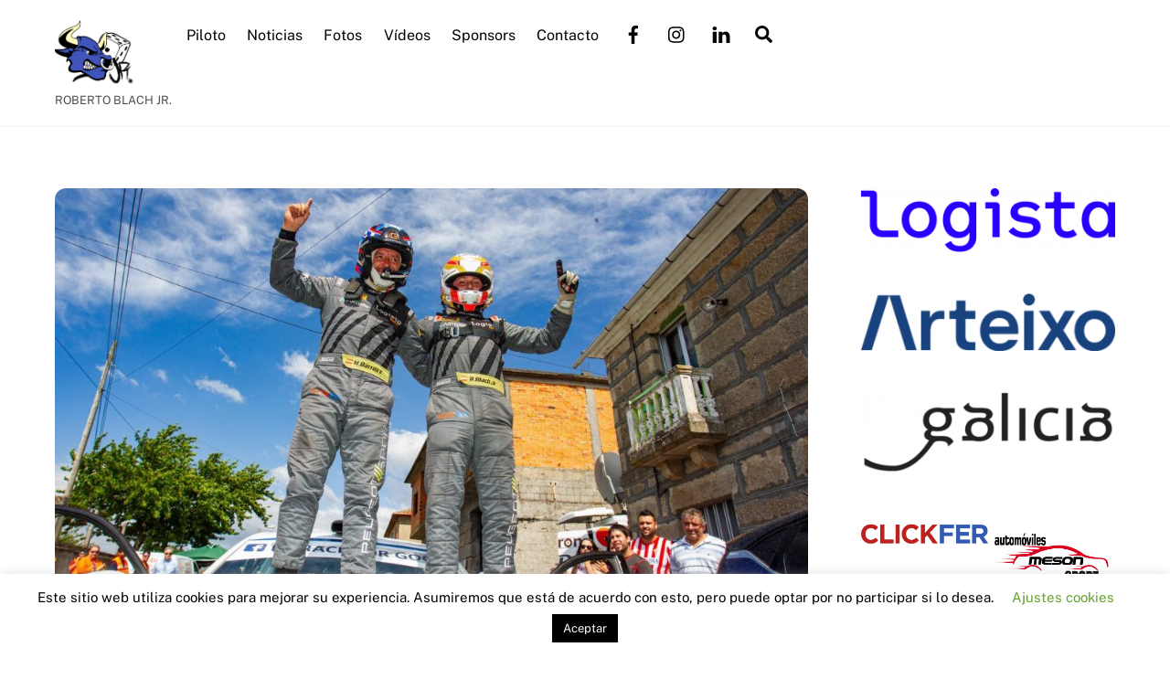

--- FILE ---
content_type: text/html; charset=UTF-8
request_url: https://www.robertoblach.com/2022/06/18/victoria-y-liderato-para-blach-jr-barreiro-en-ourense/
body_size: 22342
content:
<!DOCTYPE html>
<html lang="es" xmlns:fb="https://www.facebook.com/2008/fbml" xmlns:addthis="https://www.addthis.com/help/api-spec"  prefix="og: http://ogp.me/ns# fb: http://ogp.me/ns/fb#">
<head>
        <meta charset="UTF-8">
        <meta name="viewport" content="width=device-width, initial-scale=1, minimum-scale=1">
        <style id="tb_inline_styles" data-no-optimize="1">.tb_animation_on{overflow-x:hidden}.themify_builder .wow{visibility:hidden;animation-fill-mode:both}[data-tf-animation]{will-change:transform,opacity,visibility}.themify_builder .tf_lax_done{transition-duration:.8s;transition-timing-function:cubic-bezier(.165,.84,.44,1)}[data-sticky-active].tb_sticky_scroll_active{z-index:1}[data-sticky-active].tb_sticky_scroll_active .hide-on-stick{display:none}@media(min-width:1025px){.hide-desktop{width:0!important;height:0!important;padding:0!important;visibility:hidden!important;margin:0!important;display:table-column!important;background:0!important;content-visibility:hidden;overflow:hidden!important}}@media(min-width:769px) and (max-width:1024px){.hide-tablet_landscape{width:0!important;height:0!important;padding:0!important;visibility:hidden!important;margin:0!important;display:table-column!important;background:0!important;content-visibility:hidden;overflow:hidden!important}}@media(min-width:481px) and (max-width:768px){.hide-tablet{width:0!important;height:0!important;padding:0!important;visibility:hidden!important;margin:0!important;display:table-column!important;background:0!important;content-visibility:hidden;overflow:hidden!important}}@media(max-width:480px){.hide-mobile{width:0!important;height:0!important;padding:0!important;visibility:hidden!important;margin:0!important;display:table-column!important;background:0!important;content-visibility:hidden;overflow:hidden!important}}@media(max-width:768px){div.module-gallery-grid{--galn:var(--galt)}}@media(max-width:480px){
                .themify_map.tf_map_loaded{width:100%!important}
                .ui.builder_button,.ui.nav li a{padding:.525em 1.15em}
                .fullheight>.row_inner:not(.tb_col_count_1){min-height:0}
                div.module-gallery-grid{--galn:var(--galm);gap:8px}
            }</style><noscript><style>.themify_builder .wow,.wow .tf_lazy{visibility:visible!important}</style></noscript>            <style id="tf_lazy_style" data-no-optimize="1">
                .tf_svg_lazy{
                    content-visibility:auto;
                    background-size:100% 25%!important;
                    background-repeat:no-repeat!important;
                    background-position:0 0, 0 33.4%,0 66.6%,0 100%!important;
                    transition:filter .3s linear!important;
                    filter:blur(25px)!important;                    transform:translateZ(0)
                }
                .tf_svg_lazy_loaded{
                    filter:blur(0)!important
                }
                [data-lazy]:is(.module,.module_row:not(.tb_first)),.module[data-lazy] .ui,.module_row[data-lazy]:not(.tb_first):is(>.row_inner,.module_column[data-lazy],.module_subrow[data-lazy]){
                    background-image:none!important
                }
            </style>
            <noscript>
                <style>
                    .tf_svg_lazy{
                        display:none!important
                    }
                </style>
            </noscript>
                    <style id="tf_lazy_common" data-no-optimize="1">
                        img{
                max-width:100%;
                height:auto
            }
                                    :where(.tf_in_flx,.tf_flx){display:inline-flex;flex-wrap:wrap;place-items:center}
            .tf_fa,:is(em,i) tf-lottie{display:inline-block;vertical-align:middle}:is(em,i) tf-lottie{width:1.5em;height:1.5em}.tf_fa{width:1em;height:1em;stroke-width:0;stroke:currentColor;overflow:visible;fill:currentColor;pointer-events:none;text-rendering:optimizeSpeed;buffered-rendering:static}#tf_svg symbol{overflow:visible}:where(.tf_lazy){position:relative;visibility:visible;display:block;opacity:.3}.wow .tf_lazy:not(.tf_swiper-slide){visibility:hidden;opacity:1}div.tf_audio_lazy audio{visibility:hidden;height:0;display:inline}.mejs-container{visibility:visible}.tf_iframe_lazy{transition:opacity .3s ease-in-out;min-height:10px}:where(.tf_flx),.tf_swiper-wrapper{display:flex}.tf_swiper-slide{flex-shrink:0;opacity:0;width:100%;height:100%}.tf_swiper-wrapper>br,.tf_lazy.tf_swiper-wrapper .tf_lazy:after,.tf_lazy.tf_swiper-wrapper .tf_lazy:before{display:none}.tf_lazy:after,.tf_lazy:before{content:'';display:inline-block;position:absolute;width:10px!important;height:10px!important;margin:0 3px;top:50%!important;inset-inline:auto 50%!important;border-radius:100%;background-color:currentColor;visibility:visible;animation:tf-hrz-loader infinite .75s cubic-bezier(.2,.68,.18,1.08)}.tf_lazy:after{width:6px!important;height:6px!important;inset-inline:50% auto!important;margin-top:3px;animation-delay:-.4s}@keyframes tf-hrz-loader{0%,100%{transform:scale(1);opacity:1}50%{transform:scale(.1);opacity:.6}}.tf_lazy_lightbox{position:fixed;background:rgba(11,11,11,.8);color:#ccc;top:0;left:0;display:flex;align-items:center;justify-content:center;z-index:999}.tf_lazy_lightbox .tf_lazy:after,.tf_lazy_lightbox .tf_lazy:before{background:#fff}.tf_vd_lazy,tf-lottie{display:flex;flex-wrap:wrap}tf-lottie{aspect-ratio:1.777}.tf_w.tf_vd_lazy video{width:100%;height:auto;position:static;object-fit:cover}
        </style>
        <link type="image/png" href="https://www.robertoblach.com/wp-content/uploads/2020/07/logo_final_250.png" rel="apple-touch-icon" /><link type="image/png" href="https://www.robertoblach.com/wp-content/uploads/2020/07/logo_final_250.png" rel="icon" /><title>Victoria y liderato para Blach Jr. – Barreiro en Ourense &#8211; Roberto Blach Jr.</title>
<meta name='robots' content='max-image-preview:large' />
	<style>img:is([sizes="auto" i], [sizes^="auto," i]) { contain-intrinsic-size: 3000px 1500px }</style>
	<link rel="alternate" type="application/rss+xml" title="Roberto Blach Jr. &raquo; Feed" href="https://www.robertoblach.com/feed/" />
<link rel="alternate" type="application/rss+xml" title="Roberto Blach Jr. &raquo; Feed de los comentarios" href="https://www.robertoblach.com/comments/feed/" />
<link rel="alternate" type="application/rss+xml" title="Roberto Blach Jr. &raquo; Comentario Victoria y liderato para Blach Jr. – Barreiro en Ourense del feed" href="https://www.robertoblach.com/2022/06/18/victoria-y-liderato-para-blach-jr-barreiro-en-ourense/feed/" />
<style id='global-styles-inline-css'>
:root{--wp--preset--aspect-ratio--square: 1;--wp--preset--aspect-ratio--4-3: 4/3;--wp--preset--aspect-ratio--3-4: 3/4;--wp--preset--aspect-ratio--3-2: 3/2;--wp--preset--aspect-ratio--2-3: 2/3;--wp--preset--aspect-ratio--16-9: 16/9;--wp--preset--aspect-ratio--9-16: 9/16;--wp--preset--color--black: #000000;--wp--preset--color--cyan-bluish-gray: #abb8c3;--wp--preset--color--white: #ffffff;--wp--preset--color--pale-pink: #f78da7;--wp--preset--color--vivid-red: #cf2e2e;--wp--preset--color--luminous-vivid-orange: #ff6900;--wp--preset--color--luminous-vivid-amber: #fcb900;--wp--preset--color--light-green-cyan: #7bdcb5;--wp--preset--color--vivid-green-cyan: #00d084;--wp--preset--color--pale-cyan-blue: #8ed1fc;--wp--preset--color--vivid-cyan-blue: #0693e3;--wp--preset--color--vivid-purple: #9b51e0;--wp--preset--gradient--vivid-cyan-blue-to-vivid-purple: linear-gradient(135deg,rgba(6,147,227,1) 0%,rgb(155,81,224) 100%);--wp--preset--gradient--light-green-cyan-to-vivid-green-cyan: linear-gradient(135deg,rgb(122,220,180) 0%,rgb(0,208,130) 100%);--wp--preset--gradient--luminous-vivid-amber-to-luminous-vivid-orange: linear-gradient(135deg,rgba(252,185,0,1) 0%,rgba(255,105,0,1) 100%);--wp--preset--gradient--luminous-vivid-orange-to-vivid-red: linear-gradient(135deg,rgba(255,105,0,1) 0%,rgb(207,46,46) 100%);--wp--preset--gradient--very-light-gray-to-cyan-bluish-gray: linear-gradient(135deg,rgb(238,238,238) 0%,rgb(169,184,195) 100%);--wp--preset--gradient--cool-to-warm-spectrum: linear-gradient(135deg,rgb(74,234,220) 0%,rgb(151,120,209) 20%,rgb(207,42,186) 40%,rgb(238,44,130) 60%,rgb(251,105,98) 80%,rgb(254,248,76) 100%);--wp--preset--gradient--blush-light-purple: linear-gradient(135deg,rgb(255,206,236) 0%,rgb(152,150,240) 100%);--wp--preset--gradient--blush-bordeaux: linear-gradient(135deg,rgb(254,205,165) 0%,rgb(254,45,45) 50%,rgb(107,0,62) 100%);--wp--preset--gradient--luminous-dusk: linear-gradient(135deg,rgb(255,203,112) 0%,rgb(199,81,192) 50%,rgb(65,88,208) 100%);--wp--preset--gradient--pale-ocean: linear-gradient(135deg,rgb(255,245,203) 0%,rgb(182,227,212) 50%,rgb(51,167,181) 100%);--wp--preset--gradient--electric-grass: linear-gradient(135deg,rgb(202,248,128) 0%,rgb(113,206,126) 100%);--wp--preset--gradient--midnight: linear-gradient(135deg,rgb(2,3,129) 0%,rgb(40,116,252) 100%);--wp--preset--font-size--small: 13px;--wp--preset--font-size--medium: clamp(14px, 0.875rem + ((1vw - 3.2px) * 0.469), 20px);--wp--preset--font-size--large: clamp(22.041px, 1.378rem + ((1vw - 3.2px) * 1.091), 36px);--wp--preset--font-size--x-large: clamp(25.014px, 1.563rem + ((1vw - 3.2px) * 1.327), 42px);--wp--preset--font-family--system-font: -apple-system,BlinkMacSystemFont,"Segoe UI",Roboto,Oxygen-Sans,Ubuntu,Cantarell,"Helvetica Neue",sans-serif;--wp--preset--spacing--20: 0.44rem;--wp--preset--spacing--30: 0.67rem;--wp--preset--spacing--40: 1rem;--wp--preset--spacing--50: 1.5rem;--wp--preset--spacing--60: 2.25rem;--wp--preset--spacing--70: 3.38rem;--wp--preset--spacing--80: 5.06rem;--wp--preset--shadow--natural: 6px 6px 9px rgba(0, 0, 0, 0.2);--wp--preset--shadow--deep: 12px 12px 50px rgba(0, 0, 0, 0.4);--wp--preset--shadow--sharp: 6px 6px 0px rgba(0, 0, 0, 0.2);--wp--preset--shadow--outlined: 6px 6px 0px -3px rgba(255, 255, 255, 1), 6px 6px rgba(0, 0, 0, 1);--wp--preset--shadow--crisp: 6px 6px 0px rgba(0, 0, 0, 1);}:where(body) { margin: 0; }.wp-site-blocks > .alignleft { float: left; margin-right: 2em; }.wp-site-blocks > .alignright { float: right; margin-left: 2em; }.wp-site-blocks > .aligncenter { justify-content: center; margin-left: auto; margin-right: auto; }:where(.wp-site-blocks) > * { margin-block-start: 24px; margin-block-end: 0; }:where(.wp-site-blocks) > :first-child { margin-block-start: 0; }:where(.wp-site-blocks) > :last-child { margin-block-end: 0; }:root { --wp--style--block-gap: 24px; }:root :where(.is-layout-flow) > :first-child{margin-block-start: 0;}:root :where(.is-layout-flow) > :last-child{margin-block-end: 0;}:root :where(.is-layout-flow) > *{margin-block-start: 24px;margin-block-end: 0;}:root :where(.is-layout-constrained) > :first-child{margin-block-start: 0;}:root :where(.is-layout-constrained) > :last-child{margin-block-end: 0;}:root :where(.is-layout-constrained) > *{margin-block-start: 24px;margin-block-end: 0;}:root :where(.is-layout-flex){gap: 24px;}:root :where(.is-layout-grid){gap: 24px;}.is-layout-flow > .alignleft{float: left;margin-inline-start: 0;margin-inline-end: 2em;}.is-layout-flow > .alignright{float: right;margin-inline-start: 2em;margin-inline-end: 0;}.is-layout-flow > .aligncenter{margin-left: auto !important;margin-right: auto !important;}.is-layout-constrained > .alignleft{float: left;margin-inline-start: 0;margin-inline-end: 2em;}.is-layout-constrained > .alignright{float: right;margin-inline-start: 2em;margin-inline-end: 0;}.is-layout-constrained > .aligncenter{margin-left: auto !important;margin-right: auto !important;}.is-layout-constrained > :where(:not(.alignleft):not(.alignright):not(.alignfull)){margin-left: auto !important;margin-right: auto !important;}body .is-layout-flex{display: flex;}.is-layout-flex{flex-wrap: wrap;align-items: center;}.is-layout-flex > :is(*, div){margin: 0;}body .is-layout-grid{display: grid;}.is-layout-grid > :is(*, div){margin: 0;}body{font-family: var(--wp--preset--font-family--system-font);font-size: var(--wp--preset--font-size--medium);line-height: 1.6;padding-top: 0px;padding-right: 0px;padding-bottom: 0px;padding-left: 0px;}a:where(:not(.wp-element-button)){text-decoration: underline;}:root :where(.wp-element-button, .wp-block-button__link){background-color: #32373c;border-width: 0;color: #fff;font-family: inherit;font-size: inherit;line-height: inherit;padding: calc(0.667em + 2px) calc(1.333em + 2px);text-decoration: none;}.has-black-color{color: var(--wp--preset--color--black) !important;}.has-cyan-bluish-gray-color{color: var(--wp--preset--color--cyan-bluish-gray) !important;}.has-white-color{color: var(--wp--preset--color--white) !important;}.has-pale-pink-color{color: var(--wp--preset--color--pale-pink) !important;}.has-vivid-red-color{color: var(--wp--preset--color--vivid-red) !important;}.has-luminous-vivid-orange-color{color: var(--wp--preset--color--luminous-vivid-orange) !important;}.has-luminous-vivid-amber-color{color: var(--wp--preset--color--luminous-vivid-amber) !important;}.has-light-green-cyan-color{color: var(--wp--preset--color--light-green-cyan) !important;}.has-vivid-green-cyan-color{color: var(--wp--preset--color--vivid-green-cyan) !important;}.has-pale-cyan-blue-color{color: var(--wp--preset--color--pale-cyan-blue) !important;}.has-vivid-cyan-blue-color{color: var(--wp--preset--color--vivid-cyan-blue) !important;}.has-vivid-purple-color{color: var(--wp--preset--color--vivid-purple) !important;}.has-black-background-color{background-color: var(--wp--preset--color--black) !important;}.has-cyan-bluish-gray-background-color{background-color: var(--wp--preset--color--cyan-bluish-gray) !important;}.has-white-background-color{background-color: var(--wp--preset--color--white) !important;}.has-pale-pink-background-color{background-color: var(--wp--preset--color--pale-pink) !important;}.has-vivid-red-background-color{background-color: var(--wp--preset--color--vivid-red) !important;}.has-luminous-vivid-orange-background-color{background-color: var(--wp--preset--color--luminous-vivid-orange) !important;}.has-luminous-vivid-amber-background-color{background-color: var(--wp--preset--color--luminous-vivid-amber) !important;}.has-light-green-cyan-background-color{background-color: var(--wp--preset--color--light-green-cyan) !important;}.has-vivid-green-cyan-background-color{background-color: var(--wp--preset--color--vivid-green-cyan) !important;}.has-pale-cyan-blue-background-color{background-color: var(--wp--preset--color--pale-cyan-blue) !important;}.has-vivid-cyan-blue-background-color{background-color: var(--wp--preset--color--vivid-cyan-blue) !important;}.has-vivid-purple-background-color{background-color: var(--wp--preset--color--vivid-purple) !important;}.has-black-border-color{border-color: var(--wp--preset--color--black) !important;}.has-cyan-bluish-gray-border-color{border-color: var(--wp--preset--color--cyan-bluish-gray) !important;}.has-white-border-color{border-color: var(--wp--preset--color--white) !important;}.has-pale-pink-border-color{border-color: var(--wp--preset--color--pale-pink) !important;}.has-vivid-red-border-color{border-color: var(--wp--preset--color--vivid-red) !important;}.has-luminous-vivid-orange-border-color{border-color: var(--wp--preset--color--luminous-vivid-orange) !important;}.has-luminous-vivid-amber-border-color{border-color: var(--wp--preset--color--luminous-vivid-amber) !important;}.has-light-green-cyan-border-color{border-color: var(--wp--preset--color--light-green-cyan) !important;}.has-vivid-green-cyan-border-color{border-color: var(--wp--preset--color--vivid-green-cyan) !important;}.has-pale-cyan-blue-border-color{border-color: var(--wp--preset--color--pale-cyan-blue) !important;}.has-vivid-cyan-blue-border-color{border-color: var(--wp--preset--color--vivid-cyan-blue) !important;}.has-vivid-purple-border-color{border-color: var(--wp--preset--color--vivid-purple) !important;}.has-vivid-cyan-blue-to-vivid-purple-gradient-background{background: var(--wp--preset--gradient--vivid-cyan-blue-to-vivid-purple) !important;}.has-light-green-cyan-to-vivid-green-cyan-gradient-background{background: var(--wp--preset--gradient--light-green-cyan-to-vivid-green-cyan) !important;}.has-luminous-vivid-amber-to-luminous-vivid-orange-gradient-background{background: var(--wp--preset--gradient--luminous-vivid-amber-to-luminous-vivid-orange) !important;}.has-luminous-vivid-orange-to-vivid-red-gradient-background{background: var(--wp--preset--gradient--luminous-vivid-orange-to-vivid-red) !important;}.has-very-light-gray-to-cyan-bluish-gray-gradient-background{background: var(--wp--preset--gradient--very-light-gray-to-cyan-bluish-gray) !important;}.has-cool-to-warm-spectrum-gradient-background{background: var(--wp--preset--gradient--cool-to-warm-spectrum) !important;}.has-blush-light-purple-gradient-background{background: var(--wp--preset--gradient--blush-light-purple) !important;}.has-blush-bordeaux-gradient-background{background: var(--wp--preset--gradient--blush-bordeaux) !important;}.has-luminous-dusk-gradient-background{background: var(--wp--preset--gradient--luminous-dusk) !important;}.has-pale-ocean-gradient-background{background: var(--wp--preset--gradient--pale-ocean) !important;}.has-electric-grass-gradient-background{background: var(--wp--preset--gradient--electric-grass) !important;}.has-midnight-gradient-background{background: var(--wp--preset--gradient--midnight) !important;}.has-small-font-size{font-size: var(--wp--preset--font-size--small) !important;}.has-medium-font-size{font-size: var(--wp--preset--font-size--medium) !important;}.has-large-font-size{font-size: var(--wp--preset--font-size--large) !important;}.has-x-large-font-size{font-size: var(--wp--preset--font-size--x-large) !important;}.has-system-font-font-family{font-family: var(--wp--preset--font-family--system-font) !important;}
:root :where(.wp-block-pullquote){font-size: clamp(0.984em, 0.984rem + ((1vw - 0.2em) * 0.645), 1.5em);line-height: 1.6;}
</style>
<link rel="preload" href="https://www.robertoblach.com/wp-content/plugins/cookie-law-info/legacy/public/css/cookie-law-info-public.css?ver=3.3.6" as="style"><link rel='stylesheet' id='cookie-law-info-css' href='https://www.robertoblach.com/wp-content/plugins/cookie-law-info/legacy/public/css/cookie-law-info-public.css?ver=3.3.6' media='all' />
<link rel="preload" href="https://www.robertoblach.com/wp-content/plugins/cookie-law-info/legacy/public/css/cookie-law-info-gdpr.css?ver=3.3.6" as="style"><link rel='stylesheet' id='cookie-law-info-gdpr-css' href='https://www.robertoblach.com/wp-content/plugins/cookie-law-info/legacy/public/css/cookie-law-info-gdpr.css?ver=3.3.6' media='all' />
<link rel="preload" href="https://www.robertoblach.com/wp-content/plugins/page-visit-counter/public/css/page-visit-counter-public.css?ver=6.0.8" as="style"><link rel='stylesheet' id='page-visit-counter-pro-css' href='https://www.robertoblach.com/wp-content/plugins/page-visit-counter/public/css/page-visit-counter-public.css?ver=6.0.8' media='all' />
<link rel="preload" href="https://www.robertoblach.com/wp-content/plugins/addthis/frontend/build/addthis_wordpress_public.min.css?ver=6.8.3" as="style"><link rel='stylesheet' id='addthis_all_pages-css' href='https://www.robertoblach.com/wp-content/plugins/addthis/frontend/build/addthis_wordpress_public.min.css?ver=6.8.3' media='all' />
<script src="https://www.robertoblach.com/wp-includes/js/jquery/jquery.min.js?ver=3.7.1" id="jquery-core-js"></script>
<script src="https://www.robertoblach.com/wp-includes/js/jquery/jquery-migrate.min.js?ver=3.4.1" id="jquery-migrate-js"></script>
<script id="cookie-law-info-js-extra">
var Cli_Data = {"nn_cookie_ids":[],"cookielist":[],"non_necessary_cookies":[],"ccpaEnabled":"","ccpaRegionBased":"","ccpaBarEnabled":"","strictlyEnabled":["necessary","obligatoire"],"ccpaType":"gdpr","js_blocking":"","custom_integration":"","triggerDomRefresh":"","secure_cookies":""};
var cli_cookiebar_settings = {"animate_speed_hide":"500","animate_speed_show":"500","background":"#FFF","border":"#b1a6a6c2","border_on":"","button_1_button_colour":"#000","button_1_button_hover":"#000000","button_1_link_colour":"#fff","button_1_as_button":"1","button_1_new_win":"","button_2_button_colour":"#333","button_2_button_hover":"#292929","button_2_link_colour":"#444","button_2_as_button":"","button_2_hidebar":"","button_3_button_colour":"#000","button_3_button_hover":"#000000","button_3_link_colour":"#fff","button_3_as_button":"1","button_3_new_win":"","button_4_button_colour":"#000","button_4_button_hover":"#000000","button_4_link_colour":"#62a329","button_4_as_button":"","button_7_button_colour":"#61a229","button_7_button_hover":"#4e8221","button_7_link_colour":"#fff","button_7_as_button":"1","button_7_new_win":"","font_family":"inherit","header_fix":"","notify_animate_hide":"1","notify_animate_show":"","notify_div_id":"#cookie-law-info-bar","notify_position_horizontal":"right","notify_position_vertical":"bottom","scroll_close":"","scroll_close_reload":"","accept_close_reload":"","reject_close_reload":"","showagain_tab":"1","showagain_background":"#fff","showagain_border":"#000","showagain_div_id":"#cookie-law-info-again","showagain_x_position":"10%","text":"#000","show_once_yn":"","show_once":"10000","logging_on":"","as_popup":"","popup_overlay":"1","bar_heading_text":"","cookie_bar_as":"banner","popup_showagain_position":"bottom-right","widget_position":"left"};
var log_object = {"ajax_url":"https:\/\/www.robertoblach.com\/wp-admin\/admin-ajax.php"};
</script>
<script src="https://www.robertoblach.com/wp-content/plugins/cookie-law-info/legacy/public/js/cookie-law-info-public.js?ver=3.3.6" id="cookie-law-info-js"></script>
<script src="https://www.robertoblach.com/wp-content/plugins/page-visit-counter/public/js/page-visit-counter-public.js?ver=6.0.8" id="page-visit-counter-pro-js"></script>
<script src="https://s7.addthis.com/js/300/addthis_widget.js?ver=6.8.3#pubid=wp-18e2eda00d317d8d1a9343ac945f60d8" id="addthis_widget-js"></script>
<link rel="https://api.w.org/" href="https://www.robertoblach.com/wp-json/" /><link rel="alternate" title="JSON" type="application/json" href="https://www.robertoblach.com/wp-json/wp/v2/posts/1595" /><link rel="EditURI" type="application/rsd+xml" title="RSD" href="https://www.robertoblach.com/xmlrpc.php?rsd" />
<meta name="generator" content="WordPress 6.8.3" />
<link rel="canonical" href="https://www.robertoblach.com/2022/06/18/victoria-y-liderato-para-blach-jr-barreiro-en-ourense/" />
<link rel='shortlink' href='https://www.robertoblach.com/?p=1595' />
<link rel="alternate" title="oEmbed (JSON)" type="application/json+oembed" href="https://www.robertoblach.com/wp-json/oembed/1.0/embed?url=https%3A%2F%2Fwww.robertoblach.com%2F2022%2F06%2F18%2Fvictoria-y-liderato-para-blach-jr-barreiro-en-ourense%2F" />
<link rel="alternate" title="oEmbed (XML)" type="text/xml+oembed" href="https://www.robertoblach.com/wp-json/oembed/1.0/embed?url=https%3A%2F%2Fwww.robertoblach.com%2F2022%2F06%2F18%2Fvictoria-y-liderato-para-blach-jr-barreiro-en-ourense%2F&#038;format=xml" />

	<style>
	@keyframes themifyAnimatedBG{
		0%{background-color:#33baab}100%{background-color:#e33b9e}50%{background-color:#4961d7}33.3%{background-color:#2ea85c}25%{background-color:#2bb8ed}20%{background-color:#dd5135}
	}
	.module_row.animated-bg{
		animation:themifyAnimatedBG 30000ms infinite alternate
	}
	</style>
	<script data-cfasync="false" type="text/javascript">if (window.addthis_product === undefined) { window.addthis_product = "wpp"; } if (window.wp_product_version === undefined) { window.wp_product_version = "wpp-6.2.7"; } if (window.addthis_share === undefined) { window.addthis_share = {}; } if (window.addthis_config === undefined) { window.addthis_config = {"data_track_clickback":true,"ignore_server_config":true,"ui_atversion":300}; } if (window.addthis_layers === undefined) { window.addthis_layers = {}; } if (window.addthis_layers_tools === undefined) { window.addthis_layers_tools = []; } else {  } if (window.addthis_plugin_info === undefined) { window.addthis_plugin_info = {"info_status":"enabled","cms_name":"WordPress","plugin_name":"Share Buttons by AddThis","plugin_version":"6.2.7","plugin_mode":"WordPress","anonymous_profile_id":"wp-18e2eda00d317d8d1a9343ac945f60d8","page_info":{"template":"posts","post_type":""},"sharing_enabled_on_post_via_metabox":false}; } 
                    (function() {
                      var first_load_interval_id = setInterval(function () {
                        if (typeof window.addthis !== 'undefined') {
                          window.clearInterval(first_load_interval_id);
                          if (typeof window.addthis_layers !== 'undefined' && Object.getOwnPropertyNames(window.addthis_layers).length > 0) {
                            window.addthis.layers(window.addthis_layers);
                          }
                          if (Array.isArray(window.addthis_layers_tools)) {
                            for (i = 0; i < window.addthis_layers_tools.length; i++) {
                              window.addthis.layers(window.addthis_layers_tools[i]);
                            }
                          }
                        }
                     },1000)
                    }());
                </script><link rel="prefetch" href="https://www.robertoblach.com/wp-content/themes/themify-ultra/js/themify-script.js?ver=8.0.4" as="script" fetchpriority="low"><link rel="prefetch" href="https://www.robertoblach.com/wp-content/themes/themify-ultra/themify/js/modules/themify-sidemenu.js?ver=8.1.6" as="script" fetchpriority="low"><link rel="preload" href="https://www.robertoblach.com/wp-content/uploads/2020/07/logobordeblanco-1.png" as="image"><style id="tf_gf_fonts_style">@font-face{font-family:'Public Sans';font-style:italic;font-display:swap;src:url(https://fonts.gstatic.com/s/publicsans/v21/ijwTs572Xtc6ZYQws9YVwnNDTJPax9k0.woff2) format('woff2');unicode-range:U+0102-0103,U+0110-0111,U+0128-0129,U+0168-0169,U+01A0-01A1,U+01AF-01B0,U+0300-0301,U+0303-0304,U+0308-0309,U+0323,U+0329,U+1EA0-1EF9,U+20AB;}@font-face{font-family:'Public Sans';font-style:italic;font-display:swap;src:url(https://fonts.gstatic.com/s/publicsans/v21/ijwTs572Xtc6ZYQws9YVwnNDTJLax9k0.woff2) format('woff2');unicode-range:U+0100-02BA,U+02BD-02C5,U+02C7-02CC,U+02CE-02D7,U+02DD-02FF,U+0304,U+0308,U+0329,U+1D00-1DBF,U+1E00-1E9F,U+1EF2-1EFF,U+2020,U+20A0-20AB,U+20AD-20C0,U+2113,U+2C60-2C7F,U+A720-A7FF;}@font-face{font-family:'Public Sans';font-style:italic;font-display:swap;src:url(https://fonts.gstatic.com/s/publicsans/v21/ijwTs572Xtc6ZYQws9YVwnNDTJzaxw.woff2) format('woff2');unicode-range:U+0000-00FF,U+0131,U+0152-0153,U+02BB-02BC,U+02C6,U+02DA,U+02DC,U+0304,U+0308,U+0329,U+2000-206F,U+20AC,U+2122,U+2191,U+2193,U+2212,U+2215,U+FEFF,U+FFFD;}@font-face{font-family:'Public Sans';font-style:italic;font-weight:600;font-display:swap;src:url(https://fonts.gstatic.com/s/publicsans/v21/ijwTs572Xtc6ZYQws9YVwnNDTJPax9k0.woff2) format('woff2');unicode-range:U+0102-0103,U+0110-0111,U+0128-0129,U+0168-0169,U+01A0-01A1,U+01AF-01B0,U+0300-0301,U+0303-0304,U+0308-0309,U+0323,U+0329,U+1EA0-1EF9,U+20AB;}@font-face{font-family:'Public Sans';font-style:italic;font-weight:600;font-display:swap;src:url(https://fonts.gstatic.com/s/publicsans/v21/ijwTs572Xtc6ZYQws9YVwnNDTJLax9k0.woff2) format('woff2');unicode-range:U+0100-02BA,U+02BD-02C5,U+02C7-02CC,U+02CE-02D7,U+02DD-02FF,U+0304,U+0308,U+0329,U+1D00-1DBF,U+1E00-1E9F,U+1EF2-1EFF,U+2020,U+20A0-20AB,U+20AD-20C0,U+2113,U+2C60-2C7F,U+A720-A7FF;}@font-face{font-family:'Public Sans';font-style:italic;font-weight:600;font-display:swap;src:url(https://fonts.gstatic.com/s/publicsans/v21/ijwTs572Xtc6ZYQws9YVwnNDTJzaxw.woff2) format('woff2');unicode-range:U+0000-00FF,U+0131,U+0152-0153,U+02BB-02BC,U+02C6,U+02DA,U+02DC,U+0304,U+0308,U+0329,U+2000-206F,U+20AC,U+2122,U+2191,U+2193,U+2212,U+2215,U+FEFF,U+FFFD;}@font-face{font-family:'Public Sans';font-style:italic;font-weight:700;font-display:swap;src:url(https://fonts.gstatic.com/s/publicsans/v21/ijwTs572Xtc6ZYQws9YVwnNDTJPax9k0.woff2) format('woff2');unicode-range:U+0102-0103,U+0110-0111,U+0128-0129,U+0168-0169,U+01A0-01A1,U+01AF-01B0,U+0300-0301,U+0303-0304,U+0308-0309,U+0323,U+0329,U+1EA0-1EF9,U+20AB;}@font-face{font-family:'Public Sans';font-style:italic;font-weight:700;font-display:swap;src:url(https://fonts.gstatic.com/s/publicsans/v21/ijwTs572Xtc6ZYQws9YVwnNDTJLax9k0.woff2) format('woff2');unicode-range:U+0100-02BA,U+02BD-02C5,U+02C7-02CC,U+02CE-02D7,U+02DD-02FF,U+0304,U+0308,U+0329,U+1D00-1DBF,U+1E00-1E9F,U+1EF2-1EFF,U+2020,U+20A0-20AB,U+20AD-20C0,U+2113,U+2C60-2C7F,U+A720-A7FF;}@font-face{font-family:'Public Sans';font-style:italic;font-weight:700;font-display:swap;src:url(https://fonts.gstatic.com/s/publicsans/v21/ijwTs572Xtc6ZYQws9YVwnNDTJzaxw.woff2) format('woff2');unicode-range:U+0000-00FF,U+0131,U+0152-0153,U+02BB-02BC,U+02C6,U+02DA,U+02DC,U+0304,U+0308,U+0329,U+2000-206F,U+20AC,U+2122,U+2191,U+2193,U+2212,U+2215,U+FEFF,U+FFFD;}@font-face{font-family:'Public Sans';font-display:swap;src:url(https://fonts.gstatic.com/s/publicsans/v21/ijwRs572Xtc6ZYQws9YVwnNJfJ7Cww.woff2) format('woff2');unicode-range:U+0102-0103,U+0110-0111,U+0128-0129,U+0168-0169,U+01A0-01A1,U+01AF-01B0,U+0300-0301,U+0303-0304,U+0308-0309,U+0323,U+0329,U+1EA0-1EF9,U+20AB;}@font-face{font-family:'Public Sans';font-display:swap;src:url(https://fonts.gstatic.com/s/publicsans/v21/ijwRs572Xtc6ZYQws9YVwnNIfJ7Cww.woff2) format('woff2');unicode-range:U+0100-02BA,U+02BD-02C5,U+02C7-02CC,U+02CE-02D7,U+02DD-02FF,U+0304,U+0308,U+0329,U+1D00-1DBF,U+1E00-1E9F,U+1EF2-1EFF,U+2020,U+20A0-20AB,U+20AD-20C0,U+2113,U+2C60-2C7F,U+A720-A7FF;}@font-face{font-family:'Public Sans';font-display:swap;src:url(https://fonts.gstatic.com/s/publicsans/v21/ijwRs572Xtc6ZYQws9YVwnNGfJ4.woff2) format('woff2');unicode-range:U+0000-00FF,U+0131,U+0152-0153,U+02BB-02BC,U+02C6,U+02DA,U+02DC,U+0304,U+0308,U+0329,U+2000-206F,U+20AC,U+2122,U+2191,U+2193,U+2212,U+2215,U+FEFF,U+FFFD;}@font-face{font-family:'Public Sans';font-weight:600;font-display:swap;src:url(https://fonts.gstatic.com/s/publicsans/v21/ijwRs572Xtc6ZYQws9YVwnNJfJ7Cww.woff2) format('woff2');unicode-range:U+0102-0103,U+0110-0111,U+0128-0129,U+0168-0169,U+01A0-01A1,U+01AF-01B0,U+0300-0301,U+0303-0304,U+0308-0309,U+0323,U+0329,U+1EA0-1EF9,U+20AB;}@font-face{font-family:'Public Sans';font-weight:600;font-display:swap;src:url(https://fonts.gstatic.com/s/publicsans/v21/ijwRs572Xtc6ZYQws9YVwnNIfJ7Cww.woff2) format('woff2');unicode-range:U+0100-02BA,U+02BD-02C5,U+02C7-02CC,U+02CE-02D7,U+02DD-02FF,U+0304,U+0308,U+0329,U+1D00-1DBF,U+1E00-1E9F,U+1EF2-1EFF,U+2020,U+20A0-20AB,U+20AD-20C0,U+2113,U+2C60-2C7F,U+A720-A7FF;}@font-face{font-family:'Public Sans';font-weight:600;font-display:swap;src:url(https://fonts.gstatic.com/s/publicsans/v21/ijwRs572Xtc6ZYQws9YVwnNGfJ4.woff2) format('woff2');unicode-range:U+0000-00FF,U+0131,U+0152-0153,U+02BB-02BC,U+02C6,U+02DA,U+02DC,U+0304,U+0308,U+0329,U+2000-206F,U+20AC,U+2122,U+2191,U+2193,U+2212,U+2215,U+FEFF,U+FFFD;}@font-face{font-family:'Public Sans';font-weight:700;font-display:swap;src:url(https://fonts.gstatic.com/s/publicsans/v21/ijwRs572Xtc6ZYQws9YVwnNJfJ7Cww.woff2) format('woff2');unicode-range:U+0102-0103,U+0110-0111,U+0128-0129,U+0168-0169,U+01A0-01A1,U+01AF-01B0,U+0300-0301,U+0303-0304,U+0308-0309,U+0323,U+0329,U+1EA0-1EF9,U+20AB;}@font-face{font-family:'Public Sans';font-weight:700;font-display:swap;src:url(https://fonts.gstatic.com/s/publicsans/v21/ijwRs572Xtc6ZYQws9YVwnNIfJ7Cww.woff2) format('woff2');unicode-range:U+0100-02BA,U+02BD-02C5,U+02C7-02CC,U+02CE-02D7,U+02DD-02FF,U+0304,U+0308,U+0329,U+1D00-1DBF,U+1E00-1E9F,U+1EF2-1EFF,U+2020,U+20A0-20AB,U+20AD-20C0,U+2113,U+2C60-2C7F,U+A720-A7FF;}@font-face{font-family:'Public Sans';font-weight:700;font-display:swap;src:url(https://fonts.gstatic.com/s/publicsans/v21/ijwRs572Xtc6ZYQws9YVwnNGfJ4.woff2) format('woff2');unicode-range:U+0000-00FF,U+0131,U+0152-0153,U+02BB-02BC,U+02C6,U+02DA,U+02DC,U+0304,U+0308,U+0329,U+2000-206F,U+20AC,U+2122,U+2191,U+2193,U+2212,U+2215,U+FEFF,U+FFFD;}</style><link rel="preload" fetchpriority="high" href="https://www.robertoblach.com/wp-content/uploads/themify-concate/1226943686/themify-183677882.css" as="style"><link fetchpriority="high" id="themify_concate-css" rel="stylesheet" href="https://www.robertoblach.com/wp-content/uploads/themify-concate/1226943686/themify-183677882.css">
<!-- START - Open Graph and Twitter Card Tags 3.3.5 -->
 <!-- Facebook Open Graph -->
  <meta property="og:locale" content="es_ES"/>
  <meta property="og:site_name" content="Roberto Blach Jr."/>
  <meta property="og:title" content="Victoria y liderato para Blach Jr. – Barreiro en Ourense"/>
  <meta property="og:url" content="https://www.robertoblach.com/2022/06/18/victoria-y-liderato-para-blach-jr-barreiro-en-ourense/"/>
  <meta property="og:type" content="article"/>
  <meta property="og:description" content="La dupla arteixana impuso su ley dentro de la Beca RTS Junior, sumando además un segundo puesto en la Peugeot Rally Cup Ibérica
Roberto Blach Jr. y Mauro Barreiro no dieron opción a sus rivales en la Beca RTS Junior este fin de semana, que vieron como la dupla arteixana dominaba con una autoridad a"/>
  <meta property="og:image" content="https://www.robertoblach.com/wp-content/uploads/2022/06/Roberto-Blach-Jr-Post-Rallye-Ourense.jpg"/>
  <meta property="og:image:url" content="https://www.robertoblach.com/wp-content/uploads/2022/06/Roberto-Blach-Jr-Post-Rallye-Ourense.jpg"/>
  <meta property="og:image:secure_url" content="https://www.robertoblach.com/wp-content/uploads/2022/06/Roberto-Blach-Jr-Post-Rallye-Ourense.jpg"/>
  <meta property="article:published_time" content="2022-06-18T23:05:40+02:00"/>
  <meta property="article:modified_time" content="2022-06-18T23:05:40+02:00" />
  <meta property="og:updated_time" content="2022-06-18T23:05:40+02:00" />
  <meta property="article:section" content="2022"/>
  <meta property="article:section" content="Noticias"/>
 <!-- Google+ / Schema.org -->
 <!-- Twitter Cards -->
  <meta name="twitter:title" content="Victoria y liderato para Blach Jr. – Barreiro en Ourense"/>
  <meta name="twitter:url" content="https://www.robertoblach.com/2022/06/18/victoria-y-liderato-para-blach-jr-barreiro-en-ourense/"/>
  <meta name="twitter:description" content="La dupla arteixana impuso su ley dentro de la Beca RTS Junior, sumando además un segundo puesto en la Peugeot Rally Cup Ibérica
Roberto Blach Jr. y Mauro Barreiro no dieron opción a sus rivales en la Beca RTS Junior este fin de semana, que vieron como la dupla arteixana dominaba con una autoridad a"/>
  <meta name="twitter:image" content="https://www.robertoblach.com/wp-content/uploads/2022/06/Roberto-Blach-Jr-Post-Rallye-Ourense.jpg"/>
  <meta name="twitter:card" content="summary_large_image"/>
 <!-- SEO -->
 <!-- Misc. tags -->
 <!-- is_singular -->
<!-- END - Open Graph and Twitter Card Tags 3.3.5 -->
	
</head>
<body class="wp-singular post-template-default single single-post postid-1595 single-format-standard wp-theme-themify-ultra skin-default sidebar1 default_width no-home tb_animation_on ready-view header-horizontal fixed-header-enabled footer-horizontal-left single-classic-layout sidemenu-active">
<a class="screen-reader-text skip-to-content" href="#content">Skip to content</a><svg id="tf_svg" style="display:none"><defs><symbol id="tf-ti-search" viewBox="0 0 32 32"><path d="m31.25 29.875-1.313 1.313-9.75-9.75a12.019 12.019 0 0 1-7.938 3c-6.75 0-12.25-5.5-12.25-12.25 0-3.25 1.25-6.375 3.563-8.688C5.875 1.25 8.937-.063 12.25-.063c6.75 0 12.25 5.5 12.25 12.25 0 3-1.125 5.813-3 7.938zm-19-7.312c5.688 0 10.313-4.688 10.313-10.375S17.938 1.813 12.25 1.813c-2.813 0-5.375 1.125-7.313 3.063-2 1.938-3.063 4.563-3.063 7.313 0 5.688 4.625 10.375 10.375 10.375z"/></symbol><symbol id="tf-fab-facebook" viewBox="0 0 17 32"><path d="M13.5 5.31q-1.13 0-1.78.38t-.85.94-.18 1.43V12H16l-.75 5.69h-4.56V32H4.8V17.7H0V12h4.8V7.5q0-3.56 2-5.53T12.13 0q2.68 0 4.37.25v5.06h-3z"/></symbol><symbol id="tf-fab-instagram" viewBox="0 0 32 32"><path d="M14 8.81q3 0 5.1 2.1t2.09 5.1-2.1 5.08T14 23.2t-5.1-2.1T6.82 16t2.1-5.1T14 8.82zm0 11.88q1.94 0 3.31-1.38T18.7 16t-1.38-3.31T14 11.3t-3.31 1.38T9.3 16t1.38 3.31T14 20.7zM23.13 8.5q0 .69-.47 1.19t-1.16.5-1.19-.5-.5-1.19.5-1.16 1.19-.46 1.16.46.46 1.16zm4.8 1.75Q28 11.94 28 16t-.06 5.75q-.19 3.81-2.28 5.9t-5.9 2.23Q18.05 30 14 30t-5.75-.13q-3.81-.18-5.87-2.25-.82-.75-1.32-1.75t-.72-1.93-.21-2.2Q0 20.07 0 16t.13-5.81Q.3 6.44 2.38 4.37q2.06-2.12 5.87-2.31Q9.94 2 14 2t5.75.06q3.81.19 5.9 2.28t2.29 5.9zm-3 14q.2-.5.32-1.28t.19-1.88.06-1.78V12.7l-.06-1.78-.19-1.88-.31-1.28q-.75-1.94-2.69-2.69-.5-.18-1.28-.31t-1.88-.19-1.75-.06H10.7l-1.78.06-1.88.19-1.28.31q-1.94.75-2.69 2.7-.18.5-.31 1.27t-.19 1.88-.06 1.75v6l.03 1.53.1 1.6.18 1.34.25 1.12q.82 1.94 2.69 2.69.5.19 1.28.31t1.88.19 1.75.06h6.65l1.78-.06 1.88-.19 1.28-.31q1.94-.81 2.69-2.69z"/></symbol><symbol id="tf-ti-linkedin" viewBox="0 0 32 32"><path d="M1.3 11v19.4h6.5V10.9H1.3zm3.3-9.4c2.2 0 3.6 1.5 3.6 3.3S6.8 8.3 4.6 8.3h-.1C2.3 8.3.9 6.8.9 5s1.5-3.3 3.7-3.3zm19 8.9c4.3 0 7.5 2.8 7.5 8.7v11.2h-6.5V20c0-2.6-1-4.4-3.3-4.4-1.7 0-2.8 1.2-3.3 2.3l-.2 1.7v10.8h-6.4V10.9h6.4v2.9a6.3 6.3 0 0 1 5.8-3.3z"/></symbol><symbol id="tf-fas-search" viewBox="0 0 32 32"><path d="M31.6 27.7q.4.4.4 1t-.4 1.1l-1.8 1.8q-.4.4-1 .4t-1.1-.4l-6.3-6.3q-.4-.4-.4-1v-1Q17.5 26 13 26q-5.4 0-9.2-3.8T0 13t3.8-9.2T13 0t9.2 3.8T26 13q0 4.5-2.8 8h1q.7 0 1.1.4zM13 21q3.3 0 5.7-2.3T21 13t-2.3-5.7T13 5 7.3 7.3 5 13t2.3 5.7T13 21z"/></symbol></defs></svg><script> </script><div class="tf_search_form tf_search_overlay">
    <form role="search" method="get" id="searchform" class="tf_rel  tf_hide" action="https://www.robertoblach.com/">
            <div class="tf_icon_wrap icon-search"><svg  aria-label="Search" class="tf_fa tf-ti-search" role="img"><use href="#tf-ti-search"></use></svg></div>
            <input type="text" name="s" id="s" title="Search" placeholder="Search" value="" />

            
        
    </form>
</div>
<div id="pagewrap" class="tf_box hfeed site">
					<div id="headerwrap"  class=' tf_box'>

			
										                                                    <div class="header-icons tf_hide">
                                <a id="menu-icon" class="tf_inline_b tf_text_dec" href="#mobile-menu" aria-label="Menu"><span class="menu-icon-inner tf_inline_b tf_vmiddle tf_overflow"></span><span class="screen-reader-text">Menu</span></a>
				                            </div>
                        
			<header id="header" class="tf_box pagewidth tf_clearfix" itemscope="itemscope" itemtype="https://schema.org/WPHeader">

	            
	            <div class="header-bar tf_box">
				    <div id="site-logo"><a href="https://www.robertoblach.com" title="Roberto Blach Jr."><img  src="https://www.robertoblach.com/wp-content/uploads/2020/07/logobordeblanco-1.png" alt="Roberto Blach Jr." class="site-logo-image" width="100" data-tf-not-load="1" fetchpriority="high"></a></div><div id="site-description" class="site-description"><span>ROBERTO BLACH JR.</span></div>				</div>
				<!-- /.header-bar -->

									<div id="mobile-menu" class="sidemenu sidemenu-off tf_scrollbar">
												
						<div class="navbar-wrapper tf_clearfix">
                            																						<div class="social-widget tf_inline_b tf_vmiddle">
									<div id="themify-social-links-1005" class="widget themify-social-links"><ul class="social-links horizontal">
                        <li class="social-link-item facebook font-icon icon-medium">
                            <a href="https://www.facebook.com/roberblachjr/" aria-label="facebook" ><em><svg  aria-label="Facebook" class="tf_fa tf-fab-facebook" role="img"><use href="#tf-fab-facebook"></use></svg></em>  </a>
                        </li>
                        <!-- /themify-link-item -->
                        <li class="social-link-item instagram font-icon icon-medium">
                            <a href="https://www.instagram.com/roberblachjr" aria-label="instagram" ><em><svg  aria-label="Instagram" class="tf_fa tf-fab-instagram" role="img"><use href="#tf-fab-instagram"></use></svg></em>  </a>
                        </li>
                        <!-- /themify-link-item -->
                        <li class="social-link-item linkedin font-icon icon-medium">
                            <a href="https://www.linkedin.com/in/roberblachjr/" aria-label="linkedin" ><em><svg  aria-label="Linkedin" class="tf_fa tf-ti-linkedin" role="img"><use href="#tf-ti-linkedin"></use></svg></em>  </a>
                        </li>
                        <!-- /themify-link-item --></ul></div>								    								</div>
								<!-- /.social-widget -->
							
							<a data-lazy="1" class="search-button tf_search_icon tf_vmiddle tf_inline_b" href="#"><svg  aria-label="Search" class="tf_fa tf-fas-search" role="img"><use href="#tf-fas-search"></use></svg><span class="screen-reader-text">Search</span></a>
							
							<nav id="main-nav-wrap" itemscope="itemscope" itemtype="https://schema.org/SiteNavigationElement">
								<ul id="main-nav" class="main-nav tf_clearfix tf_box"><li  id="menu-item-570" class="menu-item-page-568 menu-item menu-item-type-post_type menu-item-object-page menu-item-570"><a  href="https://www.robertoblach.com/piloto/">Piloto</a> </li>
<li  id="menu-item-537" class="menu-item-page-515 menu-item menu-item-type-post_type menu-item-object-page menu-item-537"><a  href="https://www.robertoblach.com/noticias/">Noticias</a> </li>
<li  id="menu-item-536" class="menu-item-page-517 menu-item menu-item-type-post_type menu-item-object-page menu-item-536"><a  href="https://www.robertoblach.com/fotos/">Fotos</a> </li>
<li  id="menu-item-851" class="menu-item-page-847 menu-item menu-item-type-post_type menu-item-object-page menu-item-851"><a  href="https://www.robertoblach.com/videos/">Vídeos</a> </li>
<li  id="menu-item-566" class="menu-item-page-562 menu-item menu-item-type-post_type menu-item-object-page menu-item-566"><a  href="https://www.robertoblach.com/sponsors/">Sponsors</a> </li>
<li  id="menu-item-611" class="menu-item-page-609 menu-item menu-item-type-post_type menu-item-object-page menu-item-611"><a  href="https://www.robertoblach.com/contacto/">Contacto</a> </li>
</ul>							</nav>
							<!-- /#main-nav-wrap -->
                                                    </div>

																				<!-- /header-widgets -->
						
							<a id="menu-icon-close" aria-label="Close menu" class="tf_close tf_hide" href="#"><span class="screen-reader-text">Close Menu</span></a>

																	</div><!-- #mobile-menu -->
                     					<!-- /#mobile-menu -->
				
				
				
			</header>
			<!-- /#header -->
				        
		</div>
		<!-- /#headerwrap -->
	
	<div id="body" class="tf_box tf_clear tf_mw tf_clearfix">
		
		    <!-- layout-container -->
    <div id="layout" class="pagewidth tf_box tf_clearfix">
	<!-- content -->
<main id="content" class="tf_box tf_clearfix">
        
	<article id="post-1595" class="post tf_clearfix post-1595 type-post status-publish format-standard has-post-thumbnail hentry category-68 category-noticias has-post-title no-post-date has-post-category has-post-tag has-post-comment has-post-author ">
	    
	                <figure class="post-image tf_clearfix">
                                                            <a href="https://www.robertoblach.com/2022/06/18/victoria-y-liderato-para-blach-jr-barreiro-en-ourense/">
                                        <img data-tf-not-load="1" decoding="async" src="https://www.robertoblach.com/wp-content/uploads/2022/06/Roberto-Blach-Jr-Post-Rallye-Ourense-1024x683-1024x585.jpg" width="1024" height="585" class="wp-post-image wp-image-1596" title="Roberto Blach Jr - Post Rallye Ourense" alt="Roberto Blach Jr - Post Rallye Ourense">                                                                    </a>
                                                                </figure>
                    	<div class="post-content">
		<div class="post-content-inner">

			
			<h1 class="post-title entry-title"><a href="https://www.robertoblach.com/2022/06/18/victoria-y-liderato-para-blach-jr-barreiro-en-ourense/">Victoria y liderato para Blach Jr. – Barreiro en Ourense</a></h1>
			
			
			        <div class="entry-content">

                                        <div class="at-above-post addthis_tool" data-url="https://www.robertoblach.com/2022/06/18/victoria-y-liderato-para-blach-jr-barreiro-en-ourense/"></div><h4 style="text-align: center;"><em>La dupla arteixana impuso su ley dentro de la Beca RTS Junior, sumando además un segundo puesto en la Peugeot Rally Cup Ibérica</em></h4>
<p style="text-align: justify;">Roberto Blach Jr. y Mauro Barreiro no dieron opción a sus rivales en la Beca RTS Junior este fin de semana, que vieron como la dupla arteixana dominaba con una autoridad absoluta la cuarta cita del trofeo promocional de la Real Federación Española de Automovilismo, una victoria que les sirve para colocarse al frente de la clasificación general de la misma.</p>
<p style="text-align: justify;">Además, el Peugeot 208 Rally4 mantenido por TRS Racing Team, finalizó el Rallye de Ourense en la segunda posición de la general dentro de la Peugeot Rally Cup Ibérica, que los deja a las puertas del podio del trofeo monomarca y los mete de lleno en la pelea por el triunfo final.</p>
<p style="text-align: justify;">La cita ourensana estuvo marcada por las altas temperaturas en la primera etapa, en la que la igualdad fue máxima y que acababa con Roberto Blach Jr. liderando la Beca RTS Junior, un liderato que afianzó en los primeros compases del sábado y que se acabó confirmando en la llegada al último control-stop y al parque cerrado final en el centro de Ourense.</p>
<p style="text-align: justify;">Roberto Blach Jr., exultante tras el gran resultado obtenido: “Hemos cumplido nuestro objetivo, que era vencer dentro de la Beca RTS Junior y pelear por la victoria en la Peugeot Rally Cup Ibérica. Este resultado nos impulsa en ambos certámenes, por lo que nos vamos de vacaciones con buenas sensaciones y con ganas de regresar a finales de septiembre a seguir peleando por los triunfos a bordo de nuestro Peugeot 208 Rally4, que aquí ha estado perfecto durante todo el fin de semana, aguantando las altas temperaturas y los duros tramos ourensanos.</p>
<p style="text-align: justify;">Me gustaría dedicar este gran resultado a todos los que hacen posible nuestro proyecto deportivo con su confianza y apoyo. Vamos a pelear hasta el final, no nos podemos despistar ya que aún nos quedan varias carreras importantes.”</p>
<p><strong><em>Clasificación final Beca RTS Junior Rallye de Ourense</em></strong></p>
<table>
<tbody>
<tr>
<td width="47"><strong><u>Pos.</u></strong></td>
<td width="246"><strong><u>Piloto – Copiloto</u></strong></td>
<td width="161"><strong><u>Vehículo</u></strong></td>
<td width="95"><strong><u>Tiempo</u></strong></td>
</tr>
<tr>
<td width="47"><strong>1º</strong></td>
<td width="246"><strong>Roberto Blach Jr. – Mauro Barreiro</strong></td>
<td width="161"><strong>Peugeot 208 Rally4</strong></td>
<td width="95"><strong>1:33:09.9 sg</strong></td>
</tr>
<tr>
<td width="47">2º</td>
<td width="246">Raul Hernández – Rodrigo Sanjuan</td>
<td width="161">Peugeot 208 Rally4</td>
<td width="95">1:33:46.2 sg</td>
</tr>
<tr>
<td width="47">3º</td>
<td width="246">Santi García – Néstor Casal</td>
<td width="161">Peugeot 208 Rally4</td>
<td width="95">1:35:24.8 sg</td>
</tr>
</tbody>
</table>
<p><strong><em>Clasificación Beca RTS Junior*</em></strong></p>
<table>
<tbody>
<tr>
<td width="47"><strong><u>Pos.</u></strong></td>
<td width="236"><strong><u>Piloto</u></strong></td>
<td width="170"><strong><u>Vehículo</u></strong></td>
<td width="95"><strong><u>Puntos</u></strong></td>
</tr>
<tr>
<td width="47"><strong>1º</strong></td>
<td width="236"><strong>Roberto Blach Jr.</strong></td>
<td width="170"><strong>Peugeot 208 Rally4</strong></td>
<td width="95"><strong>69</strong></td>
</tr>
<tr>
<td width="47">2º</td>
<td width="236">Ferrán Aymerich</td>
<td width="170">Peugeot 208 Rally4</td>
<td width="95">64</td>
</tr>
<tr>
<td width="47">3º</td>
<td width="236">Diego Ruiloba</td>
<td width="170">Peugeot 208 Rally4</td>
<td width="95">49</td>
</tr>
</tbody>
</table>
<p>*Pdte. Confirmación RFEdeA</p>
<!--themify_builder_content-->
<div id="themify_builder_content-1595" data-postid="1595" class="themify_builder_content themify_builder_content-1595 themify_builder tf_clear">
    </div>
<!--/themify_builder_content-->
<!-- AddThis Advanced Settings above via filter on the_content --><!-- AddThis Advanced Settings below via filter on the_content --><!-- AddThis Advanced Settings generic via filter on the_content --><!-- AddThis Share Buttons above via filter on the_content --><!-- AddThis Share Buttons below via filter on the_content --><div class="at-below-post addthis_tool" data-url="https://www.robertoblach.com/2022/06/18/victoria-y-liderato-para-blach-jr-barreiro-en-ourense/"></div><!-- AddThis Share Buttons generic via filter on the_content --> 
            
        </div><!-- /.entry-content -->
        
		</div>
		<!-- /.post-content-inner -->
	</div>
	<!-- /.post-content -->
	
</article>
<!-- /.post -->

    
    
		<div class="post-nav tf_box tf_clearfix">
			<span class="prev tf_box"><a href="https://www.robertoblach.com/2022/06/14/blach-jr-barreiro-buscaran-un-doble-triunfo-en-ourense/" rel="prev"><span class="arrow"></span> Blach Jr. – Barreiro buscarán un doble triunfo en Ourense</a></span><span class="next tf_box"><a href="https://www.robertoblach.com/2022/06/21/rallye-ourense-2022/" rel="next"><span class="arrow"></span> Rallye Ourense 2022</a></span>		</div>
		<!-- /.post-nav -->

					<div class="related-posts tf_clearfix">
			<h3 class="related-title">Related Posts</h3>
							<article class="post type-post tf_clearfix">
					                <figure class="post-image tf_clearfix">
                                                            <a href="https://www.robertoblach.com/2025/10/05/agridulce-final-en-croacia-para-roberto-blach-jr/">
                                        <img loading="lazy" decoding="async" src="https://www.robertoblach.com/wp-content/uploads/2025/10/Roberto-Blach-Jr-Post-Rallye-Croacia-2025-1024x683-394x330.jpg" width="394" height="330" class="wp-post-image wp-image-2738" title="Roberto Blach Jr - Post Rallye Croacia 2025" alt="Roberto Blach Jr - Post Rallye Croacia 2025">                                                                    </a>
                                                                </figure>
                    					<div class="post-content">
                                                    <p class="post-meta">
                                 <span class="post-category"><a href="https://www.robertoblach.com/category/noticias/2025/" rel="tag" class="term-2025">2025</a><span class="separator">, </span><a href="https://www.robertoblach.com/category/noticias/" rel="tag" class="term-noticias">Noticias</a></span>                            </p>
                        						<h4 class="post-title entry-title"><a href="https://www.robertoblach.com/2025/10/05/agridulce-final-en-croacia-para-roberto-blach-jr/">Agridulce final en Croacia para Roberto Blach Jr.</a></h4>        <div class="entry-content">

        
        </div><!-- /.entry-content -->
        					</div>
					<!-- /.post-content -->
				</article>
							<article class="post type-post tf_clearfix">
					                <figure class="post-image tf_clearfix">
                                                            <a href="https://www.robertoblach.com/2025/09/29/roberto-blach-jr-competira-con-un-toyota-gr-yaris-en-croacia/">
                                        <img loading="lazy" decoding="async" src="https://www.robertoblach.com/wp-content/uploads/2025/09/Roberto-Blach-Jr-Previa-Rallye-Croacia-2025-1024x683-394x330.jpeg" width="394" height="330" class="wp-post-image wp-image-2734" title="Roberto Blach Jr - Previa Rallye Croacia 2025" alt="Roberto Blach Jr - Previa Rallye Croacia 2025">                                                                    </a>
                                                                </figure>
                    					<div class="post-content">
                                                    <p class="post-meta">
                                 <span class="post-category"><a href="https://www.robertoblach.com/category/noticias/2025/" rel="tag" class="term-2025">2025</a><span class="separator">, </span><a href="https://www.robertoblach.com/category/noticias/" rel="tag" class="term-noticias">Noticias</a></span>                            </p>
                        						<h4 class="post-title entry-title"><a href="https://www.robertoblach.com/2025/09/29/roberto-blach-jr-competira-con-un-toyota-gr-yaris-en-croacia/">Roberto Blach Jr. competirá con un Toyota GR Yaris en Croacia</a></h4>        <div class="entry-content">

        
        </div><!-- /.entry-content -->
        					</div>
					<!-- /.post-content -->
				</article>
							<article class="post type-post tf_clearfix">
					                <figure class="post-image tf_clearfix">
                                                            <a href="https://www.robertoblach.com/2025/07/09/gran-progresion-de-roberto-blach-jr-en-roma/">
                                        <img loading="lazy" decoding="async" src="https://www.robertoblach.com/wp-content/uploads/2025/07/Roberto-Blach-Jr-Post-Rallye-Roma-2025-1024x683-394x330.jpg" width="394" height="330" class="wp-post-image wp-image-2701" title="Roberto Blach Jr - Post Rallye Roma 2025" alt="Roberto Blach Jr - Post Rallye Roma 2025">                                                                    </a>
                                                                </figure>
                    					<div class="post-content">
                                                    <p class="post-meta">
                                 <span class="post-category"><a href="https://www.robertoblach.com/category/noticias/2025/" rel="tag" class="term-2025">2025</a><span class="separator">, </span><a href="https://www.robertoblach.com/category/noticias/" rel="tag" class="term-noticias">Noticias</a></span>                            </p>
                        						<h4 class="post-title entry-title"><a href="https://www.robertoblach.com/2025/07/09/gran-progresion-de-roberto-blach-jr-en-roma/">Gran progresión de Roberto Blach Jr. en Roma</a></h4>        <div class="entry-content">

        
        </div><!-- /.entry-content -->
        					</div>
					<!-- /.post-content -->
				</article>
					</div>
		<!-- /.related-posts -->
			                
                <div id="comments" class="commentwrap tf_clearfix">

                    
                                        	<div id="respond" class="comment-respond">
		<h3 id="reply-title" class="comment-reply-title">Deja una respuesta <small><a rel="nofollow" id="cancel-comment-reply-link" href="/2022/06/18/victoria-y-liderato-para-blach-jr-barreiro-en-ourense/#respond" style="display:none;">Cancelar la respuesta</a></small></h3><form action="https://www.robertoblach.com/wp-comments-post.php" method="post" id="commentform" class="comment-form"><p class="comment-notes"><span id="email-notes">Tu dirección de correo electrónico no será publicada.</span> <span class="required-field-message">Los campos obligatorios están marcados con <span class="required">*</span></span></p><p class="comment-form-comment"><label for="comment">Comentario <span class="required">*</span></label> <textarea placeholder=" " id="comment" name="comment" cols="45" rows="8" maxlength="65525" required></textarea></p><p class="comment-form-author"><label for="author">Nombre <span class="required">*</span></label> <input placeholder=" " id="author" name="author" type="text" value="" size="30" maxlength="245" autocomplete="name" required /></p>
<p class="comment-form-email"><label for="email">Correo electrónico <span class="required">*</span></label> <input placeholder=" " id="email" name="email" type="email" value="" size="30" maxlength="100" aria-describedby="email-notes" autocomplete="email" required /></p>
<p class="comment-form-url"><label for="url">Web</label> <input placeholder=" " id="url" name="url" type="url" value="" size="30" maxlength="200" autocomplete="url" /></p>
<p class="comment-form-cookies-consent"><input id="wp-comment-cookies-consent" name="wp-comment-cookies-consent" type="checkbox" value="yes" /> <label for="wp-comment-cookies-consent">Guarda mi nombre, correo electrónico y web en este navegador para la próxima vez que comente.</label></p>
<p class="form-submit"><input name="submit" type="submit" id="submit" class="submit" value="Publicar el comentario" /> <input type='hidden' name='comment_post_ID' value='1595' id='comment_post_ID' />
<input type='hidden' name='comment_parent' id='comment_parent' value='0' />
</p><p style="display: none;"><input type="hidden" id="akismet_comment_nonce" name="akismet_comment_nonce" value="7cad70e091" /></p><p style="display: none !important;" class="akismet-fields-container" data-prefix="ak_"><label>&#916;<textarea name="ak_hp_textarea" cols="45" rows="8" maxlength="100"></textarea></label><input type="hidden" id="ak_js_1" name="ak_js" value="127"/><script>document.getElementById( "ak_js_1" ).setAttribute( "value", ( new Date() ).getTime() );</script></p></form>	</div><!-- #respond -->
	                </div>
                <!-- /.commentwrap -->
            
            </main>
<!-- /content -->
    
    <aside id="sidebar" class="tf_box" itemscope="itemscope" itemtype="https://schema.org/WPSidebar">

        <div id="media_image-3" class="widget widget_media_image"><a href="https://www.logista.es/es/home.html" target="_blank"><img loading="lazy" width="300" height="76" src="https://www.robertoblach.com/wp-content/uploads/2023/01/AF_LOGISTA_PARCEL_CMYK_POS-copia-300x76.png" class="image wp-image-1963 attachment-medium size-medium" alt="" style="max-width: 100%; height: auto;" decoding="async" srcset="https://www.robertoblach.com/wp-content/uploads/2023/01/AF_LOGISTA_PARCEL_CMYK_POS-copia-300x76.png 300w, https://www.robertoblach.com/wp-content/uploads/2023/01/AF_LOGISTA_PARCEL_CMYK_POS-copia-1024x260.png 1024w, https://www.robertoblach.com/wp-content/uploads/2023/01/AF_LOGISTA_PARCEL_CMYK_POS-copia-768x195.png 768w, https://www.robertoblach.com/wp-content/uploads/2023/01/AF_LOGISTA_PARCEL_CMYK_POS-copia-1536x389.png 1536w, https://www.robertoblach.com/wp-content/uploads/2023/01/AF_LOGISTA_PARCEL_CMYK_POS-copia-2048x519.png 2048w" sizes="(max-width: 300px) 100vw, 300px" /></a></div><div id="media_image-4" class="widget widget_media_image"><a href="https://arteixo.org/" target="_blank"><img loading="lazy" width="300" height="68" src="https://www.robertoblach.com/wp-content/uploads/2023/01/logotipo-arteixo-300x68.png" class="image wp-image-1964 attachment-medium size-medium" alt="" style="max-width: 100%; height: auto;" decoding="async" srcset="https://www.robertoblach.com/wp-content/uploads/2023/01/logotipo-arteixo-300x68.png 300w, https://www.robertoblach.com/wp-content/uploads/2023/01/logotipo-arteixo.png 342w" sizes="(max-width: 300px) 100vw, 300px" /></a></div><div id="media_image-5" class="widget widget_media_image"><a href="https://www.turismo.gal/inicio?langId=es_ES" target="_blank"><img loading="lazy" width="300" height="96" src="https://www.robertoblach.com/wp-content/uploads/2024/01/logo_marca_galicia-300x96.png" class="image wp-image-2242 attachment-medium size-medium" alt="" style="max-width: 100%; height: auto;" decoding="async" srcset="https://www.robertoblach.com/wp-content/uploads/2024/01/logo_marca_galicia-300x96.png 300w, https://www.robertoblach.com/wp-content/uploads/2024/01/logo_marca_galicia-768x246.png 768w, https://www.robertoblach.com/wp-content/uploads/2024/01/logo_marca_galicia.png 830w" sizes="(max-width: 300px) 100vw, 300px" /></a></div><div id="block-2" class="widget widget_block">
<div class="wp-block-columns is-layout-flex wp-container-core-columns-is-layout-28f84493 wp-block-columns-is-layout-flex">
<div class="wp-block-column is-vertically-aligned-top is-layout-flow wp-block-column-is-layout-flow" style="flex-basis:50%">
<figure class="wp-block-image size-large"><a href="https://www.clickfer.es/"><img loading="lazy" decoding="async" width="1024" height="323" src="http://www.robertoblach.com/wp-content/uploads/2020/07/clickfer-1024x323.png" alt="" class="wp-image-588" srcset="https://www.robertoblach.com/wp-content/uploads/2020/07/clickfer-1024x323.png 1024w, https://www.robertoblach.com/wp-content/uploads/2020/07/clickfer-300x95.png 300w, https://www.robertoblach.com/wp-content/uploads/2020/07/clickfer-768x242.png 768w, https://www.robertoblach.com/wp-content/uploads/2020/07/clickfer-1536x484.png 1536w, https://www.robertoblach.com/wp-content/uploads/2020/07/clickfer-2048x645.png 2048w" sizes="(max-width: 1024px) 100vw, 1024px" /></a></figure>
</div>



<div class="wp-block-column is-layout-flow wp-block-column-is-layout-flow" style="flex-basis:50%">
<figure class="wp-block-image size-large is-resized"><img loading="lazy" decoding="async" width="1024" height="734" src="http://www.robertoblach.com/wp-content/uploads/2024/01/mesonsport-1024x734.png" alt="" class="wp-image-2243" style="width:225px;height:auto" srcset="https://www.robertoblach.com/wp-content/uploads/2024/01/mesonsport-1024x734.png 1024w, https://www.robertoblach.com/wp-content/uploads/2024/01/mesonsport-300x215.png 300w, https://www.robertoblach.com/wp-content/uploads/2024/01/mesonsport-768x550.png 768w, https://www.robertoblach.com/wp-content/uploads/2024/01/mesonsport.png 1220w" sizes="(max-width: 1024px) 100vw, 1024px" /></figure>
</div>
</div>
</div><div id="block-3" class="widget widget_block">
<div class="wp-block-columns is-layout-flex wp-container-core-columns-is-layout-28f84493 wp-block-columns-is-layout-flex">
<div class="wp-block-column is-layout-flow wp-block-column-is-layout-flow">
<figure class="wp-block-image size-large"><a href="https://rallyeteamspain.rfeda.es/"><img src="data:image/svg+xml,%3Csvg%20xmlns=%27http://www.w3.org/2000/svg%27%20width='1024'%20height='190'%20viewBox=%270%200%201024%20190%27%3E%3C/svg%3E" loading="lazy" data-lazy="1" style="background:linear-gradient(to right,#00438b 25%,#b1afae 25% 50%,#000000 50% 75%,#000000 75%),linear-gradient(to right,#00ade3 25%,#000000 25% 50%,#00438b 50% 75%,#f4ffff 75%),linear-gradient(to right,#00ade1 25%,#000000 25% 50%,#000000 50% 75%,#000000 75%),linear-gradient(to right,#00438a 25%,#000000 25% 50%,#000000 50% 75%,#000000 75%)" decoding="async" width="1024" height="190" data-tf-src="http://www.robertoblach.com/wp-content/uploads/2023/01/rtshorizontal-1024x190.png" alt="" class="tf_svg_lazy wp-image-1966" data-tf-srcset="https://www.robertoblach.com/wp-content/uploads/2023/01/rtshorizontal-1024x190.png 1024w, https://www.robertoblach.com/wp-content/uploads/2023/01/rtshorizontal-300x56.png 300w, https://www.robertoblach.com/wp-content/uploads/2023/01/rtshorizontal-768x142.png 768w, https://www.robertoblach.com/wp-content/uploads/2023/01/rtshorizontal.png 1273w" data-tf-sizes="(max-width: 1024px) 100vw, 1024px" /><noscript><img decoding="async" width="1024" height="190" data-tf-not-load src="http://www.robertoblach.com/wp-content/uploads/2023/01/rtshorizontal-1024x190.png" alt="" class="wp-image-1966" srcset="https://www.robertoblach.com/wp-content/uploads/2023/01/rtshorizontal-1024x190.png 1024w, https://www.robertoblach.com/wp-content/uploads/2023/01/rtshorizontal-300x56.png 300w, https://www.robertoblach.com/wp-content/uploads/2023/01/rtshorizontal-768x142.png 768w, https://www.robertoblach.com/wp-content/uploads/2023/01/rtshorizontal.png 1273w" sizes="(max-width: 1024px) 100vw, 1024px" /></noscript></a></figure>
</div>



<div class="wp-block-column is-layout-flow wp-block-column-is-layout-flow"><div class="widget widget_media_image"><a href="http://www.csd.gob.es/es" target="_blank"><img src="data:image/svg+xml,%3Csvg%20xmlns=%27http://www.w3.org/2000/svg%27%20width='300'%20height='96'%20viewBox=%270%200%20300%2096%27%3E%3C/svg%3E" loading="lazy" data-lazy="1" decoding="async" width="300" height="96" data-tf-src="https://www.robertoblach.com/wp-content/uploads/2023/01/csd-300x96.png" class="tf_svg_lazy image wp-image-1965 attachment-medium size-medium" alt="" style="background:linear-gradient(to right,#000000 25%,#000000 25% 50%,#000000 50% 75%,#000000 75%),linear-gradient(to right,#fdfdf7 25%,#d41522 25% 50%,#000000 50% 75%,#000000 75%),linear-gradient(to right,#000000 25%,#000000 25% 50%,#000000 50% 75%,#000000 75%),linear-gradient(to right,#f7b71c 25%,#000000 25% 50%,#000000 50% 75%,#d52327 75%);max-width: 100%; height: auto;" data-tf-srcset="https://www.robertoblach.com/wp-content/uploads/2023/01/csd-300x96.png 300w, https://www.robertoblach.com/wp-content/uploads/2023/01/csd.png 672w" data-tf-sizes="(max-width: 300px) 100vw, 300px" /><noscript><img decoding="async" width="300" height="96" data-tf-not-load src="https://www.robertoblach.com/wp-content/uploads/2023/01/csd-300x96.png" class="image wp-image-1965  attachment-medium size-medium" alt="" style="max-width: 100%; height: auto;" srcset="https://www.robertoblach.com/wp-content/uploads/2023/01/csd-300x96.png 300w, https://www.robertoblach.com/wp-content/uploads/2023/01/csd.png 672w" sizes="(max-width: 300px) 100vw, 300px" /></noscript></a></div></div>
</div>
</div><div id="block-4" class="widget widget_block">
<div class="wp-block-columns is-layout-flex wp-container-core-columns-is-layout-28f84493 wp-block-columns-is-layout-flex">
<div class="wp-block-column is-layout-flow wp-block-column-is-layout-flow">
<figure class="wp-block-image size-full"><img src="data:image/svg+xml,%3Csvg%20xmlns=%27http://www.w3.org/2000/svg%27%20width='700'%20height='445'%20viewBox=%270%200%20700%20445%27%3E%3C/svg%3E" loading="lazy" data-lazy="1" style="background:linear-gradient(to right,#ffffff 25%,#ffffff 25% 50%,#ffffff 50% 75%,#ffffff 75%),linear-gradient(to right,#ffffff 25%,#e62b27 25% 50%,#ffffff 50% 75%,#ffffff 75%),linear-gradient(to right,#ffed00 25%,#ffffff 25% 50%,#014289 50% 75%,#ffffff 75%),linear-gradient(to right,#ffffff 25%,#ffffff 25% 50%,#ffffff 50% 75%,#ffffff 75%)" decoding="async" width="700" height="445" data-tf-src="http://www.robertoblach.com/wp-content/uploads/2023/01/federacion-espanola-de-automovilismo-horizontal-Convertido-01.png" alt="" class="tf_svg_lazy wp-image-1969" data-tf-srcset="https://www.robertoblach.com/wp-content/uploads/2023/01/federacion-espanola-de-automovilismo-horizontal-Convertido-01.png 700w, https://www.robertoblach.com/wp-content/uploads/2023/01/federacion-espanola-de-automovilismo-horizontal-Convertido-01-300x191.png 300w" data-tf-sizes="(max-width: 700px) 100vw, 700px" /><noscript><img decoding="async" width="700" height="445" data-tf-not-load src="http://www.robertoblach.com/wp-content/uploads/2023/01/federacion-espanola-de-automovilismo-horizontal-Convertido-01.png" alt="" class="wp-image-1969" srcset="https://www.robertoblach.com/wp-content/uploads/2023/01/federacion-espanola-de-automovilismo-horizontal-Convertido-01.png 700w, https://www.robertoblach.com/wp-content/uploads/2023/01/federacion-espanola-de-automovilismo-horizontal-Convertido-01-300x191.png 300w" sizes="(max-width: 700px) 100vw, 700px" /></noscript></figure>
</div>



<div class="wp-block-column is-layout-flow wp-block-column-is-layout-flow">
<figure class="wp-block-image size-full is-resized"><img src="data:image/svg+xml,%3Csvg%20xmlns=%27http://www.w3.org/2000/svg%27%20width='12558'%20height='4166'%20viewBox=%270%200%2012558%204166%27%3E%3C/svg%3E" loading="lazy" data-lazy="1" decoding="async" width="12558" height="4166" data-tf-src="http://www.robertoblach.com/wp-content/uploads/2024/03/deporte_galego_identificador_cmyk_cor_001.png" alt="" class="tf_svg_lazy wp-image-2307" style="width:313px;height:auto" data-tf-srcset="https://www.robertoblach.com/wp-content/uploads/2024/03/deporte_galego_identificador_cmyk_cor_001.png 12558w, https://www.robertoblach.com/wp-content/uploads/2024/03/deporte_galego_identificador_cmyk_cor_001-300x100.png 300w, https://www.robertoblach.com/wp-content/uploads/2024/03/deporte_galego_identificador_cmyk_cor_001-1024x340.png 1024w, https://www.robertoblach.com/wp-content/uploads/2024/03/deporte_galego_identificador_cmyk_cor_001-768x255.png 768w, https://www.robertoblach.com/wp-content/uploads/2024/03/deporte_galego_identificador_cmyk_cor_001-1536x510.png 1536w, https://www.robertoblach.com/wp-content/uploads/2024/03/deporte_galego_identificador_cmyk_cor_001-2048x679.png 2048w" data-tf-sizes="(max-width: 12558px) 100vw, 12558px" /><noscript><img decoding="async" width="12558" height="4166" data-tf-not-load src="http://www.robertoblach.com/wp-content/uploads/2024/03/deporte_galego_identificador_cmyk_cor_001.png" alt="" class="wp-image-2307" style="width:313px;height:auto" srcset="https://www.robertoblach.com/wp-content/uploads/2024/03/deporte_galego_identificador_cmyk_cor_001.png 12558w, https://www.robertoblach.com/wp-content/uploads/2024/03/deporte_galego_identificador_cmyk_cor_001-300x100.png 300w, https://www.robertoblach.com/wp-content/uploads/2024/03/deporte_galego_identificador_cmyk_cor_001-1024x340.png 1024w, https://www.robertoblach.com/wp-content/uploads/2024/03/deporte_galego_identificador_cmyk_cor_001-768x255.png 768w, https://www.robertoblach.com/wp-content/uploads/2024/03/deporte_galego_identificador_cmyk_cor_001-1536x510.png 1536w, https://www.robertoblach.com/wp-content/uploads/2024/03/deporte_galego_identificador_cmyk_cor_001-2048x679.png 2048w" sizes="(max-width: 12558px) 100vw, 12558px" /></noscript></figure>
</div>
</div>
</div><div id="block-5" class="widget widget_block">
<div class="wp-block-columns is-layout-flex wp-container-core-columns-is-layout-28f84493 wp-block-columns-is-layout-flex">
<div class="wp-block-column is-layout-flow wp-block-column-is-layout-flow">
<figure class="wp-block-image size-full"><img src="data:image/svg+xml,%3Csvg%20xmlns=%27http://www.w3.org/2000/svg%27%20width='280'%20height='58'%20viewBox=%270%200%20280%2058%27%3E%3C/svg%3E" loading="lazy" data-lazy="1" style="background:linear-gradient(to right,#040404 25%,#ffffff 25% 50%,#fefefe 50% 75%,#656565 75%),linear-gradient(to right,#fcfcfc 25%,#ffffff 25% 50%,#020202 50% 75%,#040404 75%),linear-gradient(to right,#ffffff 25%,#f9f9f9 25% 50%,#000000 50% 75%,#ffffff 75%),linear-gradient(to right,#fefefe 25%,#fefefe 25% 50%,#fefefe 50% 75%,#fffffa 75%)" decoding="async" width="280" height="58" data-tf-src="http://www.robertoblach.com/wp-content/uploads/2024/01/alfoz.jpg" alt="" class="tf_svg_lazy wp-image-2245"/><noscript><img decoding="async" width="280" height="58" data-tf-not-load src="http://www.robertoblach.com/wp-content/uploads/2024/01/alfoz.jpg" alt="" class="wp-image-2245"/></noscript></figure>
</div>



<div class="wp-block-column is-layout-flow wp-block-column-is-layout-flow">
<figure class="wp-block-image size-full is-resized"><img src="data:image/svg+xml,%3Csvg%20xmlns=%27http://www.w3.org/2000/svg%27%20width='2560'%20height='707'%20viewBox=%270%200%202560%20707%27%3E%3C/svg%3E" loading="lazy" data-lazy="1" decoding="async" width="2560" height="707" data-tf-src="https://www.robertoblach.com/wp-content/uploads/2024/06/pirelli-scaled.jpg" alt="" class="tf_svg_lazy wp-image-2397" style="background:linear-gradient(to right,#fff500 25%,#fff500 25% 50%,#fff500 50% 75%,#fff500 75%),linear-gradient(to right,#da251c 25%,#da251c 25% 50%,#da251c 50% 75%,#da251c 75%),linear-gradient(to right,#da251c 25%,#faf700 25% 50%,#da251c 50% 75%,#da251c 75%),linear-gradient(to right,#fff500 25%,#fff500 25% 50%,#fff500 50% 75%,#fff500 75%);width:313px;height:auto" data-tf-srcset="https://www.robertoblach.com/wp-content/uploads/2024/06/pirelli-scaled.jpg 2560w, https://www.robertoblach.com/wp-content/uploads/2024/06/pirelli-300x83.jpg 300w, https://www.robertoblach.com/wp-content/uploads/2024/06/pirelli-1024x283.jpg 1024w, https://www.robertoblach.com/wp-content/uploads/2024/06/pirelli-768x212.jpg 768w, https://www.robertoblach.com/wp-content/uploads/2024/06/pirelli-1536x424.jpg 1536w, https://www.robertoblach.com/wp-content/uploads/2024/06/pirelli-2048x565.jpg 2048w" data-tf-sizes="(max-width: 2560px) 100vw, 2560px" /><noscript><img decoding="async" width="2560" height="707" data-tf-not-load src="https://www.robertoblach.com/wp-content/uploads/2024/06/pirelli-scaled.jpg" alt="" class="wp-image-2397" style="width:313px;height:auto" srcset="https://www.robertoblach.com/wp-content/uploads/2024/06/pirelli-scaled.jpg 2560w, https://www.robertoblach.com/wp-content/uploads/2024/06/pirelli-300x83.jpg 300w, https://www.robertoblach.com/wp-content/uploads/2024/06/pirelli-1024x283.jpg 1024w, https://www.robertoblach.com/wp-content/uploads/2024/06/pirelli-768x212.jpg 768w, https://www.robertoblach.com/wp-content/uploads/2024/06/pirelli-1536x424.jpg 1536w, https://www.robertoblach.com/wp-content/uploads/2024/06/pirelli-2048x565.jpg 2048w" sizes="(max-width: 2560px) 100vw, 2560px" /></noscript></figure>
</div>
</div>
</div><div id="block-6" class="widget widget_block">
<div class="wp-block-columns is-layout-flex wp-container-core-columns-is-layout-28f84493 wp-block-columns-is-layout-flex">
<div class="wp-block-column is-layout-flow wp-block-column-is-layout-flow">
<figure class="wp-block-image size-full"><img src="data:image/svg+xml,%3Csvg%20xmlns=%27http://www.w3.org/2000/svg%27%20width='242'%20height='146'%20viewBox=%270%200%20242%20146%27%3E%3C/svg%3E" loading="lazy" data-lazy="1" style="background:linear-gradient(to right,#003976 25%,#003976 25% 50%,#003976 50% 75%,#2cbbe8 75%),linear-gradient(to right,#003673 25%,#003674 25% 50%,#003976 50% 75%,#003976 75%),linear-gradient(to right,#0073a8 25%,#2fb4e4 25% 50%,#005c94 50% 75%,#24a7d7 75%),linear-gradient(to right,#20a5d5 25%,#35c4f2 25% 50%,#00538d 50% 75%,#38cefa 75%)" decoding="async" width="242" height="146" data-tf-src="https://www.robertoblach.com/wp-content/uploads/2024/06/fga.png" alt="" class="tf_svg_lazy wp-image-2398"/><noscript><img decoding="async" width="242" height="146" data-tf-not-load src="https://www.robertoblach.com/wp-content/uploads/2024/06/fga.png" alt="" class="wp-image-2398"/></noscript></figure>
</div>



<div class="wp-block-column is-layout-flow wp-block-column-is-layout-flow">
<figure class="wp-block-image size-full is-resized"><img src="data:image/svg+xml,%3Csvg%20xmlns=%27http://www.w3.org/2000/svg%27%20width='2332'%20height='766'%20viewBox=%270%200%202332%20766%27%3E%3C/svg%3E" loading="lazy" data-lazy="1" decoding="async" width="2332" height="766" data-tf-src="https://www.robertoblach.com/wp-content/uploads/2024/06/RALLYCAR-LOGO-1.png" alt="" class="tf_svg_lazy wp-image-2399" style="background:linear-gradient(to right,#ffffff 25%,#ffffff 25% 50%,#ffffff 50% 75%,#ffffff 75%),linear-gradient(to right,#f8e438 25%,#45289b 25% 50%,#f8e438 50% 75%,#ffffff 75%),linear-gradient(to right,#f8e438 25%,#45289b 25% 50%,#f8e438 50% 75%,#d23c33 75%),linear-gradient(to right,#ffffff 25%,#f8e438 25% 50%,#ffffff 50% 75%,#ffffff 75%);width:313px;height:auto" data-tf-srcset="https://www.robertoblach.com/wp-content/uploads/2024/06/RALLYCAR-LOGO-1.png 2332w, https://www.robertoblach.com/wp-content/uploads/2024/06/RALLYCAR-LOGO-1-300x99.png 300w, https://www.robertoblach.com/wp-content/uploads/2024/06/RALLYCAR-LOGO-1-1024x336.png 1024w, https://www.robertoblach.com/wp-content/uploads/2024/06/RALLYCAR-LOGO-1-768x252.png 768w, https://www.robertoblach.com/wp-content/uploads/2024/06/RALLYCAR-LOGO-1-1536x505.png 1536w, https://www.robertoblach.com/wp-content/uploads/2024/06/RALLYCAR-LOGO-1-2048x673.png 2048w" data-tf-sizes="(max-width: 2332px) 100vw, 2332px" /><noscript><img decoding="async" width="2332" height="766" data-tf-not-load src="https://www.robertoblach.com/wp-content/uploads/2024/06/RALLYCAR-LOGO-1.png" alt="" class="wp-image-2399" style="width:313px;height:auto" srcset="https://www.robertoblach.com/wp-content/uploads/2024/06/RALLYCAR-LOGO-1.png 2332w, https://www.robertoblach.com/wp-content/uploads/2024/06/RALLYCAR-LOGO-1-300x99.png 300w, https://www.robertoblach.com/wp-content/uploads/2024/06/RALLYCAR-LOGO-1-1024x336.png 1024w, https://www.robertoblach.com/wp-content/uploads/2024/06/RALLYCAR-LOGO-1-768x252.png 768w, https://www.robertoblach.com/wp-content/uploads/2024/06/RALLYCAR-LOGO-1-1536x505.png 1536w, https://www.robertoblach.com/wp-content/uploads/2024/06/RALLYCAR-LOGO-1-2048x673.png 2048w" sizes="(max-width: 2332px) 100vw, 2332px" /></noscript></figure>
</div>
</div>
</div>
    </aside>
    <!-- /#sidebar -->

        </div>    
    </div><!-- /body -->
<div id="footerwrap" class="tf_box tf_clear tf_scrollbar ">
				<footer id="footer" class="tf_box pagewidth tf_scrollbar tf_rel tf_clearfix" itemscope="itemscope" itemtype="https://schema.org/WPFooter">
			<div class="back-top tf_textc tf_clearfix back-top-float back-top-hide"><div class="arrow-up"><a aria-label="Back to top" href="#header"><span class="screen-reader-text">Back To Top</span></a></div></div>
			<div class="main-col first tf_clearfix">
				<div class="footer-left-wrap first">
																	<div class="footer-logo-wrapper tf_clearfix">
							<div id="footer-logo"><a href="https://www.robertoblach.com" title="Roberto Blach Jr."><span>Roberto Blach Jr.</span></a></div>							<!-- /footer-logo -->
						</div>
					
									</div>

				<div class="footer-right-wrap">
																	<div class="footer-nav-wrap">
													</div>
						<!-- /.footer-nav-wrap -->
					
											<div class="footer-text tf_clear tf_clearfix">
							<div class="footer-text-inner">
								<div class="one">www.robertoblach.com - 2026</div><div class="two"><div class="page_counter_label"><span class="page_counter_text" style="color:#000000;background:#FFFFFF;">Visitas: 2041</span></div> </div>							</div>
						</div>
						<!-- /.footer-text -->
									</div>
			</div>

												<div class="section-col tf_clearfix">
						<div class="footer-widgets-wrap">
														<!-- /footer-widgets -->
						</div>
					</div>
							
					</footer><!-- /#footer -->
				
	</div><!-- /#footerwrap -->
</div><!-- /#pagewrap -->
<!-- wp_footer -->
<script type="speculationrules">
{"prefetch":[{"source":"document","where":{"and":[{"href_matches":"\/*"},{"not":{"href_matches":["\/wp-*.php","\/wp-admin\/*","\/wp-content\/uploads\/*","\/wp-content\/*","\/wp-content\/plugins\/*","\/wp-content\/themes\/themify-ultra\/*","\/*\\?(.+)"]}},{"not":{"selector_matches":"a[rel~=\"nofollow\"]"}},{"not":{"selector_matches":".no-prefetch, .no-prefetch a"}}]},"eagerness":"conservative"}]}
</script>
<!--googleoff: all--><div id="cookie-law-info-bar" data-nosnippet="true"><span>Este sitio web utiliza cookies para mejorar su experiencia. Asumiremos que está de acuerdo con esto, pero puede optar por no participar si lo desea.<a role='button' class="cli_settings_button" style="margin:5px 20px 5px 20px">Ajustes cookies</a><a role='button' data-cli_action="accept" id="cookie_action_close_header" class="medium cli-plugin-button cli-plugin-main-button cookie_action_close_header cli_action_button wt-cli-accept-btn" style="margin:5px">Aceptar</a></span></div><div id="cookie-law-info-again" data-nosnippet="true"><span id="cookie_hdr_showagain">Política de privacidad y cookies</span></div><div class="cli-modal" data-nosnippet="true" id="cliSettingsPopup" tabindex="-1" role="dialog" aria-labelledby="cliSettingsPopup" aria-hidden="true">
  <div class="cli-modal-dialog" role="document">
	<div class="cli-modal-content cli-bar-popup">
		  <button type="button" class="cli-modal-close" id="cliModalClose">
			<svg class="" viewBox="0 0 24 24"><path d="M19 6.41l-1.41-1.41-5.59 5.59-5.59-5.59-1.41 1.41 5.59 5.59-5.59 5.59 1.41 1.41 5.59-5.59 5.59 5.59 1.41-1.41-5.59-5.59z"></path><path d="M0 0h24v24h-24z" fill="none"></path></svg>
			<span class="wt-cli-sr-only">Cerrar</span>
		  </button>
		  <div class="cli-modal-body">
			<div class="cli-container-fluid cli-tab-container">
	<div class="cli-row">
		<div class="cli-col-12 cli-align-items-stretch cli-px-0">
			<div class="cli-privacy-overview">
				<h4>Resumen de privacidad</h4>				<div class="cli-privacy-content">
					<div class="cli-privacy-content-text">Este sitio web utiliza cookies para mejorar su experiencia mientras navega por el sitio web. Fuera de estas cookies, las cookies que se clasifican según sea necesario se almacenan en su navegador, ya que son esenciales para el funcionamiento de las funcionalidades básicas del sitio web. También utilizamos cookies de terceros que nos ayudan a analizar y comprender cómo utiliza este sitio web. Estas cookies se almacenarán en su navegador solo con su consentimiento. También tiene la opción de optar por no recibir estas cookies. Pero la exclusión voluntaria de algunas de estas cookies puede afectar su experiencia de navegación.</div>
				</div>
				<a class="cli-privacy-readmore" aria-label="Mostrar más" role="button" data-readmore-text="Mostrar más" data-readless-text="Mostrar menos"></a>			</div>
		</div>
		<div class="cli-col-12 cli-align-items-stretch cli-px-0 cli-tab-section-container">
												<div class="cli-tab-section">
						<div class="cli-tab-header">
							<a role="button" tabindex="0" class="cli-nav-link cli-settings-mobile" data-target="necessary" data-toggle="cli-toggle-tab">
								Necessary							</a>
															<div class="wt-cli-necessary-checkbox">
									<input type="checkbox" class="cli-user-preference-checkbox"  id="wt-cli-checkbox-necessary" data-id="checkbox-necessary" checked="checked"  />
									<label class="form-check-label" for="wt-cli-checkbox-necessary">Necessary</label>
								</div>
								<span class="cli-necessary-caption">Siempre activado</span>
													</div>
						<div class="cli-tab-content">
							<div class="cli-tab-pane cli-fade" data-id="necessary">
								<div class="wt-cli-cookie-description">
									Necessary cookies are absolutely essential for the website to function properly. This category only includes cookies that ensures basic functionalities and security features of the website. These cookies do not store any personal information.								</div>
							</div>
						</div>
					</div>
																	<div class="cli-tab-section">
						<div class="cli-tab-header">
							<a role="button" tabindex="0" class="cli-nav-link cli-settings-mobile" data-target="non-necessary" data-toggle="cli-toggle-tab">
								Non-necessary							</a>
															<div class="cli-switch">
									<input type="checkbox" id="wt-cli-checkbox-non-necessary" class="cli-user-preference-checkbox"  data-id="checkbox-non-necessary" checked='checked' />
									<label for="wt-cli-checkbox-non-necessary" class="cli-slider" data-cli-enable="Activado" data-cli-disable="Desactivado"><span class="wt-cli-sr-only">Non-necessary</span></label>
								</div>
													</div>
						<div class="cli-tab-content">
							<div class="cli-tab-pane cli-fade" data-id="non-necessary">
								<div class="wt-cli-cookie-description">
									Any cookies that may not be particularly necessary for the website to function and is used specifically to collect user personal data via analytics, ads, other embedded contents are termed as non-necessary cookies. It is mandatory to procure user consent prior to running these cookies on your website.								</div>
							</div>
						</div>
					</div>
										</div>
	</div>
</div>
		  </div>
		  <div class="cli-modal-footer">
			<div class="wt-cli-element cli-container-fluid cli-tab-container">
				<div class="cli-row">
					<div class="cli-col-12 cli-align-items-stretch cli-px-0">
						<div class="cli-tab-footer wt-cli-privacy-overview-actions">
						
															<a id="wt-cli-privacy-save-btn" role="button" tabindex="0" data-cli-action="accept" class="wt-cli-privacy-btn cli_setting_save_button wt-cli-privacy-accept-btn cli-btn">GUARDAR Y ACEPTAR</a>
													</div>
						
					</div>
				</div>
			</div>
		</div>
	</div>
  </div>
</div>
<div class="cli-modal-backdrop cli-fade cli-settings-overlay"></div>
<div class="cli-modal-backdrop cli-fade cli-popupbar-overlay"></div>
<!--googleon: all-->            <!--googleoff:all-->
            <!--noindex-->
            <!--noptimize-->
            <script id="tf_vars" data-no-optimize="1" data-noptimize="1" data-no-minify="1" data-cfasync="false" defer="defer" src="[data-uri]"></script>
            <!--/noptimize-->
            <!--/noindex-->
            <!--googleon:all-->
            <style id='core-block-supports-inline-css'>
.wp-container-core-columns-is-layout-28f84493{flex-wrap:nowrap;}
</style>
<script defer="defer" data-v="8.1.6" data-pl-href="https://www.robertoblach.com/wp-content/plugins/fake.css" data-no-optimize="1" data-noptimize="1" src="https://www.robertoblach.com/wp-content/themes/themify-ultra/themify/js/main.js?ver=8.1.6" id="themify-main-script-js"></script>
<script defer src="https://www.robertoblach.com/wp-content/plugins/akismet/_inc/akismet-frontend.js?ver=1759152763" id="akismet-frontend-js"></script>


<!-- SCHEMA BEGIN --><script type="application/ld+json">[{"@context":"https:\/\/schema.org","@type":"BlogPosting","mainEntityOfPage":{"@type":"WebPage","@id":"https:\/\/www.robertoblach.com\/2022\/06\/18\/victoria-y-liderato-para-blach-jr-barreiro-en-ourense\/"},"headline":"Victoria y liderato para Blach Jr. \u2013 Barreiro en Ourense","datePublished":"2022-06-18T23:05:40+02:00","dateModified":"2022-06-18T23:05:40+02:00","author":{"@type":"Person","url":"http:\/\/www.robertoblach.com","name":"robertoblach"},"publisher":{"@type":"Organization","name":"","logo":{"@type":"ImageObject","url":"","width":0,"height":0}},"description":"<div class=\"at-above-post addthis_tool\" data-url=\"https:\/\/www.robertoblach.com\/2022\/06\/18\/victoria-y-liderato-para-blach-jr-barreiro-en-ourense\/\"><\/div>La dupla arteixana impuso su ley dentro de la Beca RTS Junior, sumando adem\u00e1s un segundo puesto en la Peugeot Rally Cup Ib\u00e9rica Roberto Blach Jr. y Mauro Barreiro no dieron opci\u00f3n a sus rivales en la Beca RTS Junior este fin de semana, que vieron como la dupla arteixana dominaba con una autoridad absoluta [&hellip;]<!-- AddThis Advanced Settings above via filter on get_the_excerpt --><!-- AddThis Advanced Settings below via filter on get_the_excerpt --><!-- AddThis Advanced Settings generic via filter on get_the_excerpt --><!-- AddThis Share Buttons above via filter on get_the_excerpt --><!-- AddThis Share Buttons below via filter on get_the_excerpt --><div class=\"at-below-post addthis_tool\" data-url=\"https:\/\/www.robertoblach.com\/2022\/06\/18\/victoria-y-liderato-para-blach-jr-barreiro-en-ourense\/\"><\/div><!-- AddThis Share Buttons generic via filter on get_the_excerpt -->","image":{"@type":"ImageObject","url":"https:\/\/www.robertoblach.com\/wp-content\/uploads\/2022\/06\/Roberto-Blach-Jr-Post-Rallye-Ourense-1024x683.jpg","width":1024,"height":683}}]</script><!-- /SCHEMA END -->	</body>
</html>

<!--
Performance optimized by W3 Total Cache. Learn more: https://www.boldgrid.com/w3-total-cache/


Served from: robertoblach.com @ 2026-02-01 23:43:53 by W3 Total Cache
-->